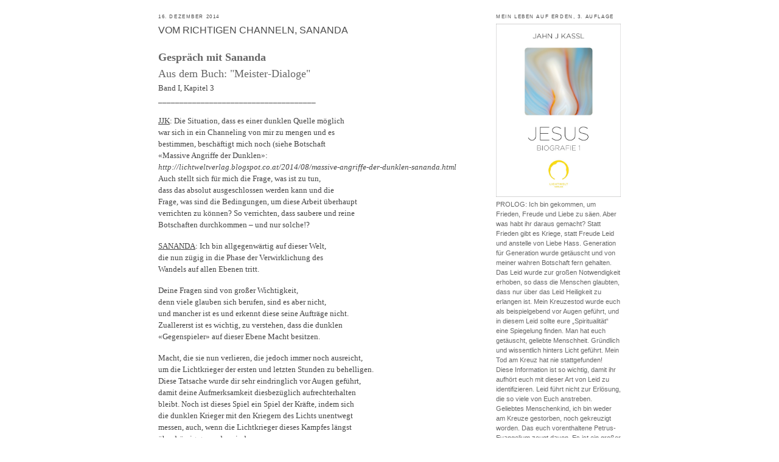

--- FILE ---
content_type: text/html; charset=UTF-8
request_url: https://lichtweltverlag.blogspot.com/2014/12/vom-richtigen-channeln-sananda.html
body_size: 23908
content:
<!DOCTYPE html>
<html dir='ltr' xmlns='http://www.w3.org/1999/xhtml' xmlns:b='http://www.google.com/2005/gml/b' xmlns:data='http://www.google.com/2005/gml/data' xmlns:expr='http://www.google.com/2005/gml/expr'>
<head>
<link href='https://www.blogger.com/static/v1/widgets/2944754296-widget_css_bundle.css' rel='stylesheet' type='text/css'/>
<meta content='text/html; charset=UTF-8' http-equiv='Content-Type'/>
<meta content='blogger' name='generator'/>
<link href='https://lichtweltverlag.blogspot.com/favicon.ico' rel='icon' type='image/x-icon'/>
<link href='http://lichtweltverlag.blogspot.com/2014/12/vom-richtigen-channeln-sananda.html' rel='canonical'/>
<link rel="alternate" type="application/atom+xml" title="Lichtweltverlag Blogspot - Atom" href="https://lichtweltverlag.blogspot.com/feeds/posts/default" />
<link rel="alternate" type="application/rss+xml" title="Lichtweltverlag Blogspot - RSS" href="https://lichtweltverlag.blogspot.com/feeds/posts/default?alt=rss" />
<link rel="service.post" type="application/atom+xml" title="Lichtweltverlag Blogspot - Atom" href="https://www.blogger.com/feeds/7002277479179807953/posts/default" />

<link rel="alternate" type="application/atom+xml" title="Lichtweltverlag Blogspot - Atom" href="https://lichtweltverlag.blogspot.com/feeds/2472764562944045820/comments/default" />
<!--Can't find substitution for tag [blog.ieCssRetrofitLinks]-->
<link href='https://blogger.googleusercontent.com/img/b/R29vZ2xl/AVvXsEhjCsFb9BXu1f0wfoJ8DD_Zs0pHujdcsIXPh2u6hgks3RnAPi5N8HVEpVahwu4sGqvmPI4FB_jj6lU355z_WILuPHiWYzRm6yczo3lsDY1YICM6tGHpky50gMn2LQTmZ41J-6pxF1eBR__5/s200/pic_logo_lwv.jpg' rel='image_src'/>
<meta content='http://lichtweltverlag.blogspot.com/2014/12/vom-richtigen-channeln-sananda.html' property='og:url'/>
<meta content='VOM RICHTIGEN CHANNELN, SANANDA' property='og:title'/>
<meta content='  Gespräch mit Sananda   Aus dem Buch: &quot;Meister-Dialoge&quot;   Band I, Kapitel 3  _____________________________________      JJK : Die Situation...' property='og:description'/>
<meta content='https://blogger.googleusercontent.com/img/b/R29vZ2xl/AVvXsEhjCsFb9BXu1f0wfoJ8DD_Zs0pHujdcsIXPh2u6hgks3RnAPi5N8HVEpVahwu4sGqvmPI4FB_jj6lU355z_WILuPHiWYzRm6yczo3lsDY1YICM6tGHpky50gMn2LQTmZ41J-6pxF1eBR__5/w1200-h630-p-k-no-nu/pic_logo_lwv.jpg' property='og:image'/>
<title>Lichtweltverlag Blogspot: VOM RICHTIGEN CHANNELN, SANANDA</title>
<style id='page-skin-1' type='text/css'><!--
/*
-----------------------------------------------
Blogger Template Style
Name:     Minima
Designer: Douglas Bowman
URL:      www.stopdesign.com
Date:     26 Feb 2004
Updated by: Blogger Team
----------------------------------------------- */
/* Variable definitions
====================
<Variable name="bgcolor" description="Page Background Color"
type="color" default="#fff">
<Variable name="textcolor" description="Text Color"
type="color" default="#333">
<Variable name="linkcolor" description="Link Color"
type="color" default="#58a">
<Variable name="pagetitlecolor" description="Blog Title Color"
type="color" default="#666">
<Variable name="descriptioncolor" description="Blog Description Color"
type="color" default="#999">
<Variable name="titlecolor" description="Post Title Color"
type="color" default="#c60">
<Variable name="bordercolor" description="Border Color"
type="color" default="#ccc">
<Variable name="sidebarcolor" description="Sidebar Title Color"
type="color" default="#999">
<Variable name="sidebartextcolor" description="Sidebar Text Color"
type="color" default="#666">
<Variable name="visitedlinkcolor" description="Visited Link Color"
type="color" default="#999">
<Variable name="bodyfont" description="Text Font"
type="font" default="normal normal 100% Georgia, Serif">
<Variable name="headerfont" description="Sidebar Title Font"
type="font"
default="normal normal 78% 'Trebuchet MS',Trebuchet,Arial,Verdana,Sans-serif">
<Variable name="pagetitlefont" description="Blog Title Font"
type="font"
default="normal normal 200% Georgia, Serif">
<Variable name="descriptionfont" description="Blog Description Font"
type="font"
default="normal normal 78% 'Trebuchet MS', Trebuchet, Arial, Verdana, Sans-serif">
<Variable name="postfooterfont" description="Post Footer Font"
type="font"
default="normal normal 78% 'Trebuchet MS', Trebuchet, Arial, Verdana, Sans-serif">
<Variable name="startSide" description="Side where text starts in blog language"
type="automatic" default="left">
<Variable name="endSide" description="Side where text ends in blog language"
type="automatic" default="right">
*/
/* Use this with templates/template-twocol.html */
body {
background:#ffffff;
margin:0;
color:#666666;
font:x-small Georgia Serif;
font-size/* */:/**/small;
font-size: /**/small;
text-align: center;
}
a:link {
color:#666666;
text-decoration:none;
}
a:visited {
color:#999999;
text-decoration:none;
}
a:hover {
color:#4c4c4c;
text-decoration:underline;
}
a img {
border-width:0;
}
/* Outer-Wrapper
----------------------------------------------- */
#outer-wrapper {
width: 760px;
margin:0 auto;
padding:10px;
text-align:left;
font: normal normal 87% Verdana, sans-serif;
}
#main-wrapper {
width: 530px;
float: left;
word-wrap: break-word; /* fix for long text breaking sidebar float in IE */
overflow: hidden;     /* fix for long non-text content breaking IE sidebar float */
}
#sidebar-wrapper {
width: 205px;
float: right;
word-wrap: break-word; /* fix for long text breaking sidebar float in IE */
overflow: hidden;      /* fix for long non-text content breaking IE sidebar float */
}
/* Headings
----------------------------------------------- */
h2 {
margin:1.5em 0 .75em;
font:normal normal 70% Verdana, sans-serif;
line-height: 1.4em;
text-transform:uppercase;
letter-spacing:.2em;
color:#4c4c4c;
}
/* Posts
-----------------------------------------------
*/
h2.date-header {
margin:1.5em 0 .5em;
}
.post {
margin:.5em 0 1.5em;
border-bottom:1px dotted #999999;
padding-bottom:1.5em;
}
.post h3 {
margin:.25em 0 0;
padding:0 0 4px;
font-size:140%;
font-weight:normal;
line-height:1.4em;
color:#4c4c4c;
}
.post h3 a, .post h3 a:visited, .post h3 strong {
display:block;
text-decoration:none;
color:#4c4c4c;
font-weight:normal;
}
.post h3 strong, .post h3 a:hover {
color:#666666;
}
.post-body {
margin:0 0 .75em;
line-height:1.6em;
}
.post-body blockquote {
line-height:1.3em;
}
.post-footer {
margin: .75em 0;
color:#4c4c4c;
text-transform:uppercase;
letter-spacing:.1em;
font: normal normal 63% Verdana, sans-serif;
line-height: 1.4em;
}
.comment-link {
margin-left:.6em;
}
.post img {
padding:4px;
border:1px solid #999999;
}
.post blockquote {
margin:1em 20px;
}
.post blockquote p {
margin:.75em 0;
}
/* Comments
----------------------------------------------- */
#comments h4 {
margin:1em 0;
font-weight: bold;
line-height: 1.4em;
text-transform:uppercase;
letter-spacing:.2em;
color: #4c4c4c;
}
#comments-block {
margin:1em 0 1.5em;
line-height:1.6em;
}
#comments-block .comment-author {
margin:.5em 0;
}
#comments-block .comment-body {
margin:.25em 0 0;
}
#comments-block .comment-footer {
margin:-.25em 0 2em;
line-height: 1.4em;
text-transform:uppercase;
letter-spacing:.1em;
}
#comments-block .comment-body p {
margin:0 0 .75em;
}
.deleted-comment {
font-style:italic;
color:gray;
}
#blog-pager-newer-link {
float: left;
}
#blog-pager-older-link {
float: right;
}
#blog-pager {
text-align: center;
}
.feed-links {
clear: both;
line-height: 2.5em;
}
/* Sidebar Content
----------------------------------------------- */
.sidebar {
color: #666666;
line-height: 1.5em;
}
.sidebar ul {
list-style:none;
margin:0 0 0;
padding:0 0 0;
}
.sidebar li {
margin:0;
padding-top:0;
padding-right:0;
padding-bottom:.25em;
padding-left:15px;
text-indent:-15px;
line-height:1.5em;
}
.sidebar .widget, .main .widget {
border-bottom:1px dotted #999999;
margin:0 0 1.5em;
padding:0 0 1.5em;
}
.main .Blog {
border-bottom-width: 0;
}
/* Profile
----------------------------------------------- */
.profile-img {
float: left;
margin-top: 0;
margin-right: 5px;
margin-bottom: 5px;
margin-left: 0;
padding: 4px;
border: 1px solid #999999;
}
.profile-data {
margin:0;
text-transform:uppercase;
letter-spacing:.1em;
font: normal normal 63% Verdana, sans-serif;
color: #4c4c4c;
font-weight: bold;
line-height: 1.6em;
}
.profile-datablock {
margin:.5em 0 .5em;
}
.profile-textblock {
margin: 0.5em 0;
line-height: 1.6em;
}
.profile-link {
font: normal normal 63% Verdana, sans-serif;
text-transform: uppercase;
letter-spacing: .1em;
}
/* Footer
----------------------------------------------- */
#footer {
width:660px;
clear:both;
margin:0 auto;
padding-top:15px;
line-height: 1.6em;
text-transform:uppercase;
letter-spacing:.1em;
text-align: center;
}
/* Navbar
&#8212;&#8212;&#8212;&#8212;&#8212;&#8212;&#8212;&#8212;&#8212;&#8212;&#8212;&#8212;&#8212;&#8212;&#8212;&#8211; */
#navbar-iframe {
height:0px;
visibility:hidden;
display:none
}
#header h1 { display: none; }
#header .description { display: none; }

--></style>
<link href='https://www.blogger.com/dyn-css/authorization.css?targetBlogID=7002277479179807953&amp;zx=4d940168-61d5-4ebb-9def-29006d699189' media='none' onload='if(media!=&#39;all&#39;)media=&#39;all&#39;' rel='stylesheet'/><noscript><link href='https://www.blogger.com/dyn-css/authorization.css?targetBlogID=7002277479179807953&amp;zx=4d940168-61d5-4ebb-9def-29006d699189' rel='stylesheet'/></noscript>
<meta name='google-adsense-platform-account' content='ca-host-pub-1556223355139109'/>
<meta name='google-adsense-platform-domain' content='blogspot.com'/>

</head>
<body>
<div class='navbar section' id='navbar'><div class='widget Navbar' data-version='1' id='Navbar1'><script type="text/javascript">
    function setAttributeOnload(object, attribute, val) {
      if(window.addEventListener) {
        window.addEventListener('load',
          function(){ object[attribute] = val; }, false);
      } else {
        window.attachEvent('onload', function(){ object[attribute] = val; });
      }
    }
  </script>
<div id="navbar-iframe-container"></div>
<script type="text/javascript" src="https://apis.google.com/js/platform.js"></script>
<script type="text/javascript">
      gapi.load("gapi.iframes:gapi.iframes.style.bubble", function() {
        if (gapi.iframes && gapi.iframes.getContext) {
          gapi.iframes.getContext().openChild({
              url: 'https://www.blogger.com/navbar/7002277479179807953?po\x3d2472764562944045820\x26origin\x3dhttps://lichtweltverlag.blogspot.com',
              where: document.getElementById("navbar-iframe-container"),
              id: "navbar-iframe"
          });
        }
      });
    </script><script type="text/javascript">
(function() {
var script = document.createElement('script');
script.type = 'text/javascript';
script.src = '//pagead2.googlesyndication.com/pagead/js/google_top_exp.js';
var head = document.getElementsByTagName('head')[0];
if (head) {
head.appendChild(script);
}})();
</script>
</div></div>
<div id='outer-wrapper'><div id='wrap2'>
<!-- skip links for text browsers -->
<span id='skiplinks' style='display:none;'>
<a href='#main'>skip to main </a> |
      <a href='#sidebar'>skip to sidebar</a>
</span>
<div id='header-wrapper'>
<div class='header section' id='header'><div class='widget Header' data-version='1' id='Header1'>
<div id='header-inner'>
<div class='titlewrapper'>
<h1 class='title'>
<a href='https://lichtweltverlag.blogspot.com/'>
Lichtweltverlag Blogspot
</a>
</h1>
</div>
<div class='descriptionwrapper'>
<p class='description'><span>
</span></p>
</div>
</div>
</div></div>
</div>
<div id='content-wrapper'>
<div id='crosscol-wrapper' style='text-align:center'>
<div class='crosscol no-items section' id='crosscol'></div>
</div>
<div id='main-wrapper'>
<div class='main section' id='main'><div class='widget Blog' data-version='1' id='Blog1'>
<div class='blog-posts hfeed'>

          <div class="date-outer">
        
<h2 class='date-header'><span>16. Dezember 2014</span></h2>

          <div class="date-posts">
        
<div class='post-outer'>
<div class='post hentry'>
<a name='2472764562944045820'></a>
<h3 class='post-title entry-title'>
<a href='https://lichtweltverlag.blogspot.com/2014/12/vom-richtigen-channeln-sananda.html'>VOM RICHTIGEN CHANNELN, SANANDA</a>
</h3>
<div class='post-header-line-1'></div>
<div class='post-body entry-content'>
<div class="3LTNormal-ImpressumInhalt" style="line-height: 150%; margin-top: 0cm;">
<br />
<span style="font-size: large;"><span style="color: #666666;"><b><span lang="DE" style="font-family: &quot;Verdana&quot;,&quot;sans-serif&quot;; line-height: 150%;">Gespräch mit Sananda</span></b></span></span></div>
<div class="3LTNormal-ImpressumInhalt" style="line-height: 150%; margin-top: 0cm;">
<span style="font-size: large;"><span style="color: #666666;"><span lang="DE" style="font-family: &quot;Verdana&quot;,&quot;sans-serif&quot;; line-height: 150%;">Aus dem Buch: "Meister-Dialoge"</span></span></span></div>
<div class="3LTNormal-ImpressumInhalt" style="line-height: 150%; margin-top: 0cm;">
<span style="font-size: small;"><span style="color: #444444;"><span lang="DE" style="font-family: &quot;Verdana&quot;,&quot;sans-serif&quot;; line-height: 150%;">Band I, Kapitel 3</span></span></span><br />
<span style="font-size: small;"><span style="color: #444444;"><span lang="DE" style="font-family: &quot;Verdana&quot;,&quot;sans-serif&quot;; line-height: 150%;">_____________________________________</span><b><span lang="DE" style="font-family: &quot;Verdana&quot;,&quot;sans-serif&quot;; line-height: 150%;"> </span></b></span></span></div>
<div class="3LTNormal-ImpressumInhalt" style="line-height: 150%; margin-top: 0cm;">
<br /></div>
<div class="3LTNormal-ImpressumInhalt" style="line-height: 150%; margin-top: 0cm;">
<span style="font-size: small;"><span style="color: #444444;"><span lang="DE" style="font-family: &quot;Verdana&quot;,&quot;sans-serif&quot;; line-height: 150%;"><u>JJK</u>: Die Situation, dass
es einer dunklen Quelle möglich&nbsp;</span></span></span></div>
<div class="3LTNormal-ImpressumInhalt" style="line-height: 150%; margin-top: 0cm;">
<span style="font-size: small;"><span style="color: #444444;"><span lang="DE" style="font-family: &quot;Verdana&quot;,&quot;sans-serif&quot;; line-height: 150%;">war sich in ein Channeling von mir zu mengen
und es&nbsp;</span></span></span></div>
<div class="3LTNormal-ImpressumInhalt" style="line-height: 150%; margin-top: 0cm;">
<span style="font-size: small;"><span style="color: #444444;"><span lang="DE" style="font-family: &quot;Verdana&quot;,&quot;sans-serif&quot;; line-height: 150%;">bestimmen, beschäftigt mich noch (siehe Botschaft&nbsp;</span></span></span></div>
<div class="3LTNormal-ImpressumInhalt" style="line-height: 150%; margin-top: 0cm;">
<div class="MsoNormal" style="line-height: normal;">
<span style="font-size: small;"><span style="color: #444444;"><span lang="DE" style="font-family: &quot;Verdana&quot;,&quot;sans-serif&quot;; line-height: 150%;">&#171;Massive Angriffe der
Dunklen&#187;:</span></span><span lang="EN-US" style="color: #666699; font-family: &quot;Verdana&quot;,&quot;sans-serif&quot;;"><span style="color: #444444;"><i>&nbsp;</i></span></span></span></div>
<span style="font-size: small;"><span lang="EN-US" style="color: #666699; font-family: &quot;Verdana&quot;,&quot;sans-serif&quot;;"><a href="http://lichtweltverlag.blogspot.co.at/2014/08/massive-angriffe-der-dunklen-sananda.html"><span style="color: #444444;"><i>http://lichtweltverlag.blogspot.co.at/2014/08/massive-angriffe-der-dunklen-</i><i>sananda.html</i></span></a></span><span style="color: #444444;"><span lang="DE" style="font-family: &quot;Verdana&quot;,&quot;sans-serif&quot;; line-height: 150%;">&nbsp;</span></span></span><br />
<span style="font-size: small;"><span style="color: #444444;"><span lang="DE" style="font-family: &quot;Verdana&quot;,&quot;sans-serif&quot;; line-height: 150%;">Auch stellt sich für mich
die Frage, was ist zu tun,</span></span></span></div>
<div class="3LTNormal-ImpressumInhalt" style="line-height: 150%; margin-top: 0cm;">
<span style="font-size: small;"><span style="color: #444444;"><span lang="DE" style="font-family: &quot;Verdana&quot;,&quot;sans-serif&quot;; line-height: 150%;">dass das absolut ausgeschlossen werden kann und die&nbsp;</span></span></span></div>
<div class="3LTNormal-ImpressumInhalt" style="line-height: 150%; margin-top: 0cm;">
<span style="font-size: small;"><span style="color: #444444;"><span lang="DE" style="font-family: &quot;Verdana&quot;,&quot;sans-serif&quot;; line-height: 150%;">Frage,
was sind die Bedingungen, um diese Arbeit überhaupt&nbsp;</span></span></span></div>
<div class="3LTNormal-ImpressumInhalt" style="line-height: 150%; margin-top: 0cm;">
<span style="font-size: small;"><span style="color: #444444;"><span lang="DE" style="font-family: &quot;Verdana&quot;,&quot;sans-serif&quot;; line-height: 150%;">verrichten zu können? So
verrichten, dass saubere und reine&nbsp;</span></span></span></div>
<div class="3LTNormal-ImpressumInhalt" style="line-height: 150%; margin-top: 0cm;">
<span style="font-size: small;"><span style="color: #444444;"><span lang="DE" style="font-family: &quot;Verdana&quot;,&quot;sans-serif&quot;; line-height: 150%;">Botschaften durchkommen &#8211; und nur solche!?</span></span></span><br />
<br />
<span style="font-size: small;"><span style="color: #444444;"><span lang="DE" style="font-family: &quot;Verdana&quot;,&quot;sans-serif&quot;; line-height: 150%;"><u>SANANDA</u>: Ich bin
allgegenwärtig auf dieser Welt,&nbsp;</span></span></span></div>
<div class="3LTNormal-ImpressumInhalt" style="line-height: 150%; margin-top: 0cm;">
<span style="font-size: small;"><span style="color: #444444;"><span lang="DE" style="font-family: &quot;Verdana&quot;,&quot;sans-serif&quot;; line-height: 150%;">die nun zügig in die Phase der Verwirklichung
des&nbsp;</span></span></span></div>
<div class="3LTNormal-ImpressumInhalt" style="line-height: 150%; margin-top: 0cm;">
<span style="font-size: small;"><span style="color: #444444;"><span lang="DE" style="font-family: &quot;Verdana&quot;,&quot;sans-serif&quot;; line-height: 150%;">Wandels auf allen Ebenen tritt.</span></span></span><br />
<br />
<span style="font-size: small;"><span style="color: #444444;"><span lang="DE" style="font-family: &quot;Verdana&quot;,&quot;sans-serif&quot;; line-height: 150%;">Deine Fragen sind von
großer Wichtigkeit,&nbsp;</span></span></span><br />
<span style="font-size: small;"><span style="color: #444444;"><span lang="DE" style="font-family: &quot;Verdana&quot;,&quot;sans-serif&quot;; line-height: 150%;">denn viele glauben sich berufen, sind es aber nicht,&nbsp;</span></span></span><br />
<span style="font-size: small;"><span style="color: #444444;"><span lang="DE" style="font-family: &quot;Verdana&quot;,&quot;sans-serif&quot;; line-height: 150%;">und
mancher ist es und erkennt diese seine Aufträge nicht.<br />
Zuallererst ist es wichtig, zu verstehen, dass die dunklen&nbsp;</span></span></span><br />
<span style="font-size: small;"><span style="color: #444444;"><span lang="DE" style="font-family: &quot;Verdana&quot;,&quot;sans-serif&quot;; line-height: 150%;">&#171;Gegenspieler&#187; auf
dieser Ebene Macht besitzen.</span></span></span><br />
<br />
<span style="font-size: small;"><span style="color: #444444;"><span lang="DE" style="font-family: &quot;Verdana&quot;,&quot;sans-serif&quot;; line-height: 150%;">Macht, die sie nun
verlieren, die jedoch immer noch ausreicht,&nbsp;</span></span></span><br />
<span style="font-size: small;"><span style="color: #444444;"><span lang="DE" style="font-family: &quot;Verdana&quot;,&quot;sans-serif&quot;; line-height: 150%;">um die Lichtkrieger der ersten und
letzten Stunden zu behelligen.&nbsp;</span></span></span><br />
<span style="font-size: small;"><span style="color: #444444;"><span lang="DE" style="font-family: &quot;Verdana&quot;,&quot;sans-serif&quot;; line-height: 150%;">Diese Tatsache wurde dir sehr eindringlich vor
Augen geführt,&nbsp;</span></span></span><br />
<span style="font-size: small;"><span style="color: #444444;"><span lang="DE" style="font-family: &quot;Verdana&quot;,&quot;sans-serif&quot;; line-height: 150%;">damit deine Aufmerksamkeit diesbezüglich aufrechterhalten&nbsp;</span></span></span><br />
<span style="font-size: small;"><span style="color: #444444;"><span lang="DE" style="font-family: &quot;Verdana&quot;,&quot;sans-serif&quot;; line-height: 150%;">bleibt.
Noch ist dieses Spiel ein Spiel der Kräfte, indem sich&nbsp;</span></span></span><br />
<span style="font-size: small;"><span style="color: #444444;"><span lang="DE" style="font-family: &quot;Verdana&quot;,&quot;sans-serif&quot;; line-height: 150%;">die dunklen Krieger mit
den Kriegern des Lichts unentwegt&nbsp;</span></span></span><br />
<span style="font-size: small;"><span style="color: #444444;"><span lang="DE" style="font-family: &quot;Verdana&quot;,&quot;sans-serif&quot;; line-height: 150%;">messen, auch, wenn die Lichtkrieger dieses
Kampfes längst&nbsp;</span></span></span><br />
<span style="font-size: small;"><span style="color: #444444;"><span lang="DE" style="font-family: &quot;Verdana&quot;,&quot;sans-serif&quot;; line-height: 150%;">überdrüssig geworden sind.&nbsp;</span></span></span><br />
<span style="font-size: small;"><span style="color: #444444;"><span lang="DE" style="font-family: &quot;Verdana&quot;,&quot;sans-serif&quot;; line-height: 150%;">Was dich betrifft, ging
es bei diesem Besuch der dunklen Kraft,&nbsp;</span></span></span><br />
<span style="font-size: small;"><span style="color: #444444;"><span lang="DE" style="font-family: &quot;Verdana&quot;,&quot;sans-serif&quot;; line-height: 150%;">darum, deine Aufmerksamkeit in diesem
spezifischen Bereich&nbsp;</span></span></span><br />
<span style="font-size: small;"><span style="color: #444444;"><span lang="DE" style="font-family: &quot;Verdana&quot;,&quot;sans-serif&quot;; line-height: 150%;">und bei dieser spezifischen Wesenheit wach zu halten, die
mit&nbsp;</span></span></span><br />
<span style="font-size: small;"><span style="color: #444444;"><span lang="DE" style="font-family: &quot;Verdana&quot;,&quot;sans-serif&quot;; line-height: 150%;">einer Armee an verzweifelten und von Hass erfüllten Mitstreitern,&nbsp;</span></span></span><br />
<span style="font-size: small;"><span style="color: #444444;"><span lang="DE" style="font-family: &quot;Verdana&quot;,&quot;sans-serif&quot;; line-height: 150%;">verbrannte Erde hinterlassen möchte, wo immer es nur irgendwie&nbsp;</span></span></span><br />
<span style="font-size: small;"><span style="color: #444444;"><span lang="DE" style="font-family: &quot;Verdana&quot;,&quot;sans-serif&quot;; line-height: 150%;">möglich scheint.
Soweit dazu.</span><span class="3LTAuszeichnungkursivfett"><span lang="DE" style="font-family: &quot;Verdana&quot;,&quot;sans-serif&quot;; letter-spacing: -0.25pt; line-height: 150%;">&nbsp;</span></span></span></span><br />
<br />
<span style="color: #666666;"><b><span style="font-size: small;"><span class="3LTAuszeichnungkursivfett"><span lang="DE" style="font-family: &quot;Verdana&quot;,&quot;sans-serif&quot;; letter-spacing: -0.25pt; line-height: 150%;">Kann eine dunkle Einflussnahme
auf Botschaften&nbsp;</span></span></span></b></span><br />
<span style="color: #666666;"><b><span style="font-size: small;"><span class="3LTAuszeichnungkursivfett"><span lang="DE" style="font-family: &quot;Verdana&quot;,&quot;sans-serif&quot;; letter-spacing: -0.25pt; line-height: 150%;">absolut ausgeschlossen werden?</span><span lang="DE" style="font-family: &quot;Verdana&quot;,&quot;sans-serif&quot;; line-height: 150%;">&nbsp;</span></span></span></b></span><br />
<span style="color: #666666;"><b><span style="font-size: small;"><span class="3LTAuszeichnungkursivfett"><span lang="DE" style="font-family: &quot;Verdana&quot;,&quot;sans-serif&quot;; line-height: 150%;">Nein, denn solange sich die Welten noch überlagern,&nbsp;</span></span></span></b></span><br />
<span style="color: #666666;"><b><span style="font-size: small;"><span class="3LTAuszeichnungkursivfett"><span lang="DE" style="font-family: &quot;Verdana&quot;,&quot;sans-serif&quot;; line-height: 150%;">besteht diese Möglichkeit. Ja, so die Wachsamkeit immer&nbsp;</span></span></span></b></span><br />
<span style="color: #666666;"><b><span style="font-size: small;"><span class="3LTAuszeichnungkursivfett"><span lang="DE" style="font-family: &quot;Verdana&quot;,&quot;sans-serif&quot;; line-height: 150%;">gegeben ist, dann müssen alle dunklen Kräfte </span></span><span class="3LTAuszeichnungkursivfett"><span lang="DE" style="font-family: &quot;Verdana&quot;,&quot;sans-serif&quot;; letter-spacing: -0.05pt; line-height: 150%;">weichen,&nbsp;</span></span></span></b></span><br />
<span style="color: #666666;"><b><span style="font-size: small;"><span class="3LTAuszeichnungkursivfett"><span lang="DE" style="font-family: &quot;Verdana&quot;,&quot;sans-serif&quot;; letter-spacing: -0.05pt; line-height: 150%;">da jede
&#171;Fremdbelagerung&#187; noch ehe sie mit ihrem Unwesen&nbsp;</span></span></span></b></span><br />
<span style="color: #666666;"><b><span style="font-size: small;"><span class="3LTAuszeichnungkursivfett"><span lang="DE" style="font-family: &quot;Verdana&quot;,&quot;sans-serif&quot;; letter-spacing: -0.05pt; line-height: 150%;">beginnt, vertrieben wird. Zwei
unterschiedliche Antworten und&nbsp;</span></span></span></b></span><br />
<span style="color: #666666;"><b><span style="font-size: small;"><span class="3LTAuszeichnungkursivfett"><span lang="DE" style="font-family: &quot;Verdana&quot;,&quot;sans-serif&quot;; letter-spacing: -0.05pt; line-height: 150%;">beide von Richtigkeit.</span></span><span lang="DE" style="font-family: &quot;Verdana&quot;,&quot;sans-serif&quot;; line-height: 150%;">&nbsp;</span></span></b></span><br />
<br />
<u><span style="font-size: large;"><span style="color: #666666;"><span class="berschriftUnterkapitel"><span lang="DE" style="font-family: &quot;Verdana&quot;,&quot;sans-serif&quot;; line-height: 150%;">Beschaffenheit einer lichtvollen Botschaft</span></span><span lang="DE" style="font-family: &quot;Verdana&quot;,&quot;sans-serif&quot;; line-height: 150%;">&nbsp;</span></span></span></u><br />
<span style="font-size: small;"><span style="color: #444444;"><span lang="DE" style="font-family: &quot;Verdana&quot;,&quot;sans-serif&quot;; line-height: 150%;">Was sind also die
Bedingungen, auf die es ankommt,&nbsp;</span></span></span><br />
<span style="font-size: small;"><span style="color: #444444;"><span lang="DE" style="font-family: &quot;Verdana&quot;,&quot;sans-serif&quot;; line-height: 150%;">um eine ausreichend lichtvolle, eine
durchgängig wahrhaftige&nbsp;</span></span></span><br />
<span style="font-size: small;"><span style="color: #444444;"><span lang="DE" style="font-family: &quot;Verdana&quot;,&quot;sans-serif&quot;; line-height: 150%;">und eine von der Liebe Gottes getragene Botschaft&nbsp;</span></span></span><br />
<span style="font-size: small;"><span style="color: #444444;"><span lang="DE" style="font-family: &quot;Verdana&quot;,&quot;sans-serif&quot;; line-height: 150%;">&#171;durchzubekommen&#187;? Wie muss ein Mensch beschaffen sein,&nbsp;</span></span></span><br />
<span style="font-size: small;"><span style="color: #444444;"><span lang="DE" style="font-family: &quot;Verdana&quot;,&quot;sans-serif&quot;; line-height: 150%;">um eine lichtvolle
Botschaft des Himmels kanalisieren&nbsp;</span></span></span><br />
<span style="font-size: small;"><span style="color: #444444;"><span lang="DE" style="font-family: &quot;Verdana&quot;,&quot;sans-serif&quot;; line-height: 150%;">zu können?</span></span></span><br />
<br />
<span style="font-size: small;"><span style="color: #444444;"><span lang="DE" style="font-family: &quot;Verdana&quot;,&quot;sans-serif&quot;; line-height: 150%;">Die Antwort darauf ist
einfach: Bedingung ist,&nbsp;</span></span></span><br />
<span style="font-size: small;"><span style="color: #444444;"><span lang="DE" style="font-family: &quot;Verdana&quot;,&quot;sans-serif&quot;; line-height: 150%;">ein weitgehend geklärtes Energiefeld. Das ist es,&nbsp;</span></span></span><br />
<span style="font-size: small;"><span style="color: #444444;"><span lang="DE" style="font-family: &quot;Verdana&quot;,&quot;sans-serif&quot;; line-height: 150%;">worauf es ankommt. Viele Menschen, die von sich sagen,&nbsp;</span></span></span><br />
<span style="font-size: small;"><span style="color: #444444;"><span lang="DE" style="font-family: &quot;Verdana&quot;,&quot;sans-serif&quot;; line-height: 150%;">sie erhalten Botschaften
aus dem Licht, erfüllen diese</span></span></span><br />
<span style="font-size: small;"><span style="color: #444444;"><span lang="DE" style="font-family: &quot;Verdana&quot;,&quot;sans-serif&quot;; line-height: 150%;">Voraussetzungen nicht oder nur in einem geringen
Ausmaß.&nbsp;</span></span></span><br />
<span style="font-size: small;"><span style="color: #444444;"><span lang="DE" style="font-family: &quot;Verdana&quot;,&quot;sans-serif&quot;; line-height: 150%;">Dadurch wird sehr viel Verwirrung unter den Menschen gestiftet,&nbsp;</span></span></span><br />
<span style="font-size: small;"><span style="color: #444444;"><span lang="DE" style="font-family: &quot;Verdana&quot;,&quot;sans-serif&quot;; line-height: 150%;">da
dunkle Botschaften als lichtvolle ausgegeben werden.&nbsp;</span></span></span><br />
<br />
<span style="font-size: small;"><span style="color: #444444;"><span lang="DE" style="font-family: &quot;Verdana&quot;,&quot;sans-serif&quot;; line-height: 150%;">Viele Menschen, die sich auf den
Lichtpfad begeben,&nbsp;</span></span></span><br />
<span style="font-size: small;"><span style="color: #444444;"><span lang="DE" style="font-family: &quot;Verdana&quot;,&quot;sans-serif&quot;; line-height: 150%;">halten die ersten Erkenntnisse auf ihrem Weg für
weitereichende Errungenschaften, nutzen die ersten Momente, bei denen sich ihr&nbsp;</span></span></span><br />
<span style="font-size: small;"><span style="color: #444444;"><span lang="DE" style="font-family: &quot;Verdana&quot;,&quot;sans-serif&quot;; line-height: 150%;">Wesen öffnet, dafür, um sofort Wesenheiten aus der Anderswelt&nbsp;</span></span></span><br />
<span style="font-size: small;"><span style="color: #444444;"><span lang="DE" style="font-family: &quot;Verdana&quot;,&quot;sans-serif&quot;; line-height: 150%;">in ihr
Energiefeld zu ziehen. Dabei bleibt ihnen verborgen, wie&nbsp;</span></span></span><br />
<span style="font-size: small;"><span style="color: #444444;"><span lang="DE" style="font-family: &quot;Verdana&quot;,&quot;sans-serif&quot;; line-height: 150%;">vielfältig die Ebenen
sind und das eine &#171;Stimme&#187; aus der&nbsp;</span></span></span><br />
<span style="font-size: small;"><span style="color: #444444;"><span lang="DE" style="font-family: &quot;Verdana&quot;,&quot;sans-serif&quot;; line-height: 150%;">Anderswelt genauso verschmutzt und finster sein
kann, wie&nbsp;</span></span></span><br />
<span style="font-size: small;"><span style="color: #444444;"><span lang="DE" style="font-family: &quot;Verdana&quot;,&quot;sans-serif&quot;; line-height: 150%;">die Stimmen, die auf dieser sichtbaren Welt zu vernehmen&nbsp;</span></span></span><br />
<span style="font-size: small;"><span style="color: #444444;"><span lang="DE" style="font-family: &quot;Verdana&quot;,&quot;sans-serif&quot;; line-height: 150%;">sind. Das
bedeutet:</span><span class="3LTAuszeichnungkursivfett"><span lang="DE" style="font-family: &quot;Verdana&quot;,&quot;sans-serif&quot;; line-height: 150%;">&nbsp;</span></span></span></span><br />
<br />
<b><span style="color: #666666;"><span style="font-size: small;"><span class="3LTAuszeichnungkursivfett"><span lang="DE" style="font-family: &quot;Verdana&quot;,&quot;sans-serif&quot;; line-height: 150%;">Viele Channel-Medien beginnen mit dieser Arbeit zu&nbsp;</span></span></span></span></b><br />
<b><span style="color: #666666;"><span style="font-size: small;"><span class="3LTAuszeichnungkursivfett"><span lang="DE" style="font-family: &quot;Verdana&quot;,&quot;sans-serif&quot;; line-height: 150%;">früh und viele tun dies, ohne dass es ihren himmlischen&nbsp;</span></span></span></span></b><br />
<b><span style="color: #666666;"><span style="font-size: small;"><span class="3LTAuszeichnungkursivfett"><span lang="DE" style="font-family: &quot;Verdana&quot;,&quot;sans-serif&quot;; line-height: 150%;">Aufträgen entsprechen
würde.</span></span><span lang="DE" style="font-family: &quot;Verdana&quot;,&quot;sans-serif&quot;; line-height: 150%;">&nbsp;</span></span></span></b><br />
<br />
<span style="font-size: small;"><span style="color: #444444;"><span lang="DE" style="font-family: &quot;Verdana&quot;,&quot;sans-serif&quot;; line-height: 150%;">Was heißt, dass sie
völlig an ihrer Berufung vorbeileben,</span></span></span><br />
<span style="font-size: small;"><span style="color: #444444;"><span lang="DE" style="font-family: &quot;Verdana&quot;,&quot;sans-serif&quot;; line-height: 150%;">nur, da sie durch diese Arbeit eine
gewisse Aufmerksamkeit,&nbsp;</span></span></span><br />
<span style="font-size: small;"><span style="color: #444444;"><span lang="DE" style="font-family: &quot;Verdana&quot;,&quot;sans-serif&quot;; line-height: 150%;">einen bestimmten Selbstwert erhalten, die und den sie
in ihrem&nbsp;</span></span></span><br />
<span style="font-size: small;"><span style="color: #444444;"><span lang="DE" style="font-family: &quot;Verdana&quot;,&quot;sans-serif&quot;; line-height: 150%;">Leben bisher zumeist sehr entbehren mussten. Erlösung dieses&nbsp;</span></span></span><br />
<span style="font-size: small;"><span style="color: #444444;"><span lang="DE" style="font-family: &quot;Verdana&quot;,&quot;sans-serif&quot;; line-height: 150%;">Mangels
ist die Lösung und nicht den Mangel durch eine&nbsp;</span></span></span><br />
<span style="font-size: small;"><span style="color: #444444;"><span lang="DE" style="font-family: &quot;Verdana&quot;,&quot;sans-serif&quot;; line-height: 150%;">außerordentliche &#8211; noch nicht
zur vollen Reife gelangten &#8211; Fähigkeit,&nbsp;</span></span></span><br />
<span style="font-size: small;"><span style="color: #444444;"><span lang="DE" style="font-family: &quot;Verdana&quot;,&quot;sans-serif&quot;; line-height: 150%;">die man vorgibt zu besitzen, zu kompensieren.</span></span></span><br />
<br />
<span style="font-size: small;"><span style="color: #444444;"><span lang="DE" style="font-family: &quot;Verdana&quot;,&quot;sans-serif&quot;; line-height: 150%;"><u>JJK</u>: Das heißt, es gibt
zu viele Channel-Medien,&nbsp;</span></span></span><br />
<span style="font-size: small;"><span style="color: #444444;"><span lang="DE" style="font-family: &quot;Verdana&quot;,&quot;sans-serif&quot;; line-height: 150%;">oder viele, die sich dafür halten, es aber nicht sind?</span><span lang="DE" style="font-family: &quot;Verdana&quot;,&quot;sans-serif&quot;; letter-spacing: 0pt; line-height: 150%;">&nbsp;</span></span></span><br />
<br />
<span style="font-size: small;"><span style="color: #444444;"><span lang="DE" style="font-family: &quot;Verdana&quot;,&quot;sans-serif&quot;; letter-spacing: 0pt; line-height: 150%;"><u>SANANDA</u>:
Ja. Die Tatsache, dass sich bei vielen Menschen&nbsp;</span></span></span><br />
<span style="font-size: small;"><span style="color: #444444;"><span lang="DE" style="font-family: &quot;Verdana&quot;,&quot;sans-serif&quot;; letter-spacing: 0pt; line-height: 150%;">in den vergangenen Jahrzehnten
die inneren Kanäle geöffnet&nbsp;</span></span></span><br />
<span style="font-size: small;"><span style="color: #444444;"><span lang="DE" style="font-family: &quot;Verdana&quot;,&quot;sans-serif&quot;; letter-spacing: 0pt; line-height: 150%;">haben, heißt nicht automatisch auch, dass ein jeder
diese&nbsp;</span></span></span><br />
<span style="font-size: small;"><span style="color: #444444;"><span lang="DE" style="font-family: &quot;Verdana&quot;,&quot;sans-serif&quot;; letter-spacing: 0pt; line-height: 150%;">Arbeit eines Kanals für die geistigen Lichtebenen verrichten soll.</span><span lang="DE" style="font-family: &quot;Verdana&quot;,&quot;sans-serif&quot;; line-height: 150%;">&nbsp;</span></span></span><br />
<br />
<span style="font-size: small;"><span style="color: #444444;"><span lang="DE" style="font-family: &quot;Verdana&quot;,&quot;sans-serif&quot;; line-height: 150%;">Während diese
beträchtliche Anzahl von Menschenkindern</span></span></span><br />
<span style="font-size: small;"><span style="color: #444444;"><span lang="DE" style="font-family: &quot;Verdana&quot;,&quot;sans-serif&quot;; line-height: 150%;">ihre eigenen noch unerlösten Blockaden
vor sich herschieben,&nbsp;</span></span></span><br />
<span style="font-size: small;"><span style="color: #444444;"><span lang="DE" style="font-family: &quot;Verdana&quot;,&quot;sans-serif&quot;; line-height: 150%;">beginnen sie die ersten Erkenntnisse am Lichtpfad für so&nbsp;</span></span></span><br />
<span style="font-size: small;"><span style="color: #444444;"><span lang="DE" style="font-family: &quot;Verdana&quot;,&quot;sans-serif&quot;; line-height: 150%;">bedeutend zu halten, dass sie diese zu allgemeingültigen&nbsp;</span></span></span><br />
<span style="font-size: small;"><span style="color: #444444;"><span lang="DE" style="font-family: &quot;Verdana&quot;,&quot;sans-serif&quot;; line-height: 150%;">Wahrheiten aufbauen
und sich selbst zu Meistern ausrufen,&nbsp;</span></span></span><br />
<span style="font-size: small;"><span style="color: #444444;"><span lang="DE" style="font-family: &quot;Verdana&quot;,&quot;sans-serif&quot;; line-height: 150%;">noch ehe die Meisterschaft tatsächlich
erlangt ist.</span><span class="3LTAuszeichnungkursivfett"><span lang="DE" style="font-family: &quot;Verdana&quot;,&quot;sans-serif&quot;; line-height: 150%;">&nbsp;</span></span></span></span><br />
<br />
<span style="color: #666666;"><span style="font-size: large;"><span class="3LTAuszeichnungkursivfett"><span lang="DE" style="font-family: &quot;Verdana&quot;,&quot;sans-serif&quot;; line-height: 150%;">Eine wirklich saubere Botschaft kann&nbsp;</span></span></span></span><br />
<span style="color: #666666;"><span style="font-size: large;"><span class="3LTAuszeichnungkursivfett"><span lang="DE" style="font-family: &quot;Verdana&quot;,&quot;sans-serif&quot;; line-height: 150%;">nur der
manifestieren, der sich des ganzen&nbsp;</span></span></span></span><br />
<span style="color: #666666;"><span style="font-size: large;"><span class="3LTAuszeichnungkursivfett"><span lang="DE" style="font-family: &quot;Verdana&quot;,&quot;sans-serif&quot;; line-height: 150%;">Prozesses, der vielen unterschiedlichen&nbsp;</span></span></span></span><br />
<span style="color: #666666;"><span style="font-size: large;"><span class="3LTAuszeichnungkursivfett"><span lang="DE" style="font-family: &quot;Verdana&quot;,&quot;sans-serif&quot;; line-height: 150%;">Ebenen und auch der Kräfte, die bei einer&nbsp;</span></span></span></span><br />
<span style="color: #666666;"><span style="font-size: large;"><span class="3LTAuszeichnungkursivfett"><span lang="DE" style="font-family: &quot;Verdana&quot;,&quot;sans-serif&quot;; line-height: 150%;">Übertragung einwirken </span></span></span></span><span style="font-size: small;"><span style="color: #444444;"><span style="color: #666666;"><span class="3LTAuszeichnungkursivfett" style="font-size: large;"><span lang="DE" style="font-family: &quot;Verdana&quot;,&quot;sans-serif&quot;; line-height: 150%;">können, voll
bewusst&nbsp;</span></span></span></span></span><br />
<span style="font-size: small;"><span style="color: #444444;"><span style="color: #666666;"><span class="3LTAuszeichnungkursivfett" style="font-size: large;"><span lang="DE" style="font-family: &quot;Verdana&quot;,&quot;sans-serif&quot;; line-height: 150%;">ist</span></span></span><span lang="DE" style="font-family: &quot;Verdana&quot;,&quot;sans-serif&quot;; line-height: 150%;"> und nicht der, der sich nach Belieben öffnet, um beliebigen&nbsp;</span></span></span><br />
<span style="font-size: small;"><span style="color: #444444;"><span lang="DE" style="font-family: &quot;Verdana&quot;,&quot;sans-serif&quot;; line-height: 150%;">Gästen eine Plattform für ihre zwielichtigen Absichten zu bieten.</span></span></span><br />
<br />
<span style="font-size: small;"><span style="color: #444444;"><span lang="DE" style="font-family: &quot;Verdana&quot;,&quot;sans-serif&quot;; line-height: 150%;">Du erinnerst dich daran,
dass ich von mir aus Übertragungen&nbsp;</span></span></span><br />
<span style="font-size: small;"><span style="color: #444444;"><span lang="DE" style="font-family: &quot;Verdana&quot;,&quot;sans-serif&quot;; line-height: 150%;">abbrechen musste, da eine saubere
Übertragung aufgrund&nbsp;</span></span></span><br />
<span style="font-size: small;"><span style="color: #444444;"><span lang="DE" style="font-family: &quot;Verdana&quot;,&quot;sans-serif&quot;; line-height: 150%;">gewisser Fliehkräfte jenseits und diesseits des Schleiers
nicht&nbsp;</span></span></span><br />
<span style="font-size: small;"><span style="color: #444444;"><span lang="DE" style="font-family: &quot;Verdana&quot;,&quot;sans-serif&quot;; line-height: 150%;">mehr gewährleistet war. Das gilt es immer zu berücksichtigen,&nbsp;</span></span></span><br />
<span style="font-size: small;"><span style="color: #444444;"><span lang="DE" style="font-family: &quot;Verdana&quot;,&quot;sans-serif&quot;; line-height: 150%;">denn es ist
leicht zu channeln; es ist jedoch äußerst fordernd,&nbsp;</span></span></span><br />
<span style="font-size: small;"><span style="color: #444444;"><span lang="DE" style="font-family: &quot;Verdana&quot;,&quot;sans-serif&quot;; line-height: 150%;">verlangt einen klaren
menschlichen Geist und ein geklärtes&nbsp;</span></span></span><br />
<span style="font-size: small;"><span style="color: #444444;"><span lang="DE" style="font-family: &quot;Verdana&quot;,&quot;sans-serif&quot;; line-height: 150%;">inneres Wesen, so es gilt, die reine
göttliche Lichtschwingung&nbsp;</span></span></span><br />
<span style="font-size: small;"><span style="color: #444444;"><span lang="DE" style="font-family: &quot;Verdana&quot;,&quot;sans-serif&quot;; line-height: 150%;">und die Wahrheit der Lichtebenen des Seins, in diese
Dichte&nbsp;</span></span></span><br />
<span style="font-size: small;"><span style="color: #444444;"><span lang="DE" style="font-family: &quot;Verdana&quot;,&quot;sans-serif&quot;; line-height: 150%;">mit den Worten, die dafür zur Verfügungen stehen, zu bringen.</span></span></span><br />
<br />
<span style="color: #666666;"><u><span style="font-size: large;"><span class="berschriftUnterkapitel"><span lang="DE" style="font-family: &quot;Verdana&quot;,&quot;sans-serif&quot;; line-height: 150%;">Wirken sich Stimmungen aus?</span></span></span></u></span><br />
<span style="font-size: small;"><span style="color: #444444;"><span lang="DE" style="font-family: &quot;Verdana&quot;,&quot;sans-serif&quot;; line-height: 150%;"><u>JJK</u>: Frage mich bei
meiner Arbeit auch, dass ich ja manchmal&nbsp;</span></span></span><br />
<span style="font-size: small;"><span style="color: #444444;"><span lang="DE" style="font-family: &quot;Verdana&quot;,&quot;sans-serif&quot;; line-height: 150%;">selbst bestimmten Stimmungen
unterliege. Wirken sich diese&nbsp;</span></span></span><br />
<span style="font-size: small;"><span style="color: #444444;"><span lang="DE" style="font-family: &quot;Verdana&quot;,&quot;sans-serif&quot;; line-height: 150%;">Stimmungen auf das Channeling aus und wenn ja,
wie?</span><span lang="DE" style="font-family: &quot;Verdana&quot;,&quot;sans-serif&quot;; letter-spacing: 0pt; line-height: 150%;">&nbsp;</span></span></span><br />
<br />
<span style="font-size: small;"><span style="color: #444444;"><span lang="DE" style="font-family: &quot;Verdana&quot;,&quot;sans-serif&quot;; letter-spacing: 0pt; line-height: 150%;"><u>SANANDA</u>:
Hier gilt es ein weitverbreitetes Missverständnis&nbsp;</span></span></span><br />
<span style="font-size: small;"><span style="color: #444444;"><span lang="DE" style="font-family: &quot;Verdana&quot;,&quot;sans-serif&quot;; letter-spacing: 0pt; line-height: 150%;">auszuräumen. Viele Menschen
glauben, zum Channeln bedarf&nbsp;</span></span></span><br />
<span style="font-size: small;"><span style="color: #444444;"><span lang="DE" style="font-family: &quot;Verdana&quot;,&quot;sans-serif&quot;; letter-spacing: 0pt; line-height: 150%;">es immer eine äußerst meditative und
ausbalancierten innere&nbsp;</span></span></span><br />
<span style="font-size: small;"><span style="color: #444444;"><span lang="DE" style="font-family: &quot;Verdana&quot;,&quot;sans-serif&quot;; letter-spacing: 0pt; line-height: 150%;">Verfassung. Nein, das ist keineswegs immer erforderlich.&nbsp;</span></span></span><br />
<span style="font-size: small;"><span style="color: #444444;"><span lang="DE" style="font-family: &quot;Verdana&quot;,&quot;sans-serif&quot;; line-height: 150%;">Was es hingegen immer braucht, ist ein grundsätzlich&nbsp;</span></span></span><br />
<span style="font-size: small;"><span style="color: #444444;"><span lang="DE" style="font-family: &quot;Verdana&quot;,&quot;sans-serif&quot;; line-height: 150%;">geklärtes Wesen, dann ist
die aktuelle Stimmungslage&nbsp;</span></span></span><br />
<span style="font-size: small;"><span style="color: #444444;"><span lang="DE" style="font-family: &quot;Verdana&quot;,&quot;sans-serif&quot;; line-height: 150%;">zweitrangig und sogar unbedeutend.</span></span></span><br />
<br />
<span style="font-size: small;"><span style="color: #444444;"><span lang="DE" style="font-family: &quot;Verdana&quot;,&quot;sans-serif&quot;; line-height: 150%;">Vor allem gilt es dabei eines
zu verstehen: Die himmlischen&nbsp;</span></span></span><br />
<span style="font-size: small;"><span style="color: #444444;"><span lang="DE" style="font-family: &quot;Verdana&quot;,&quot;sans-serif&quot;; line-height: 150%;">Lichtwesenheiten bedienen sich auch dieser
vielfältigen&nbsp;</span></span></span><br />
<span style="font-size: small;"><span style="color: #444444;"><span lang="DE" style="font-family: &quot;Verdana&quot;,&quot;sans-serif&quot;; line-height: 150%;">Stimmungen eines Menschen, um bestimmte Botschaften&nbsp;</span></span></span><br />
<span style="font-size: small;"><span style="color: #444444;"><span lang="DE" style="font-family: &quot;Verdana&quot;,&quot;sans-serif&quot;; line-height: 150%;">durchzubringen. Bist du Jahn, zum Beispiel über die Entwicklungen&nbsp;</span></span></span><br />
<span style="font-size: small;"><span style="color: #444444;"><span lang="DE" style="font-family: &quot;Verdana&quot;,&quot;sans-serif&quot;; line-height: 150%;">auf der Erde
wenig erfreut und bist du gedanklich und emotional&nbsp;</span></span></span><br />
<span style="font-size: small;"><span style="color: #444444;"><span lang="DE" style="font-family: &quot;Verdana&quot;,&quot;sans-serif&quot;; line-height: 150%;">damit beschäftigt, so ist
das für uns ein guter Nährboden, um in&nbsp;</span></span></span><br />
<span style="font-size: small;"><span style="color: #444444;"><span lang="DE" style="font-family: &quot;Verdana&quot;,&quot;sans-serif&quot;; line-height: 150%;">deutlicher Sprache eine Botschaft
durchzugeben. Hier geht es um&nbsp;</span></span></span><br />
<span style="font-size: small;"><span style="color: #444444;"><span lang="DE" style="font-family: &quot;Verdana&quot;,&quot;sans-serif&quot;; line-height: 150%;">Resonanz. Wir gehen zu dir in Resonanz und du zu
uns. Die beste&nbsp;</span></span></span><br />
<span style="font-size: small;"><span style="color: #444444;"><span lang="DE" style="font-family: &quot;Verdana&quot;,&quot;sans-serif&quot;; line-height: 150%;">Übertragung ist dann möglich &#8211; natürlich immer auf der Basis
eines&nbsp;</span></span></span><br />
<span style="font-size: small;"><span style="color: #444444;"><span lang="DE" style="font-family: &quot;Verdana&quot;,&quot;sans-serif&quot;; line-height: 150%;">weitgehend geklärten Bewusstseins &#8211; so das Medium mit dem&nbsp;</span></span></span><br />
<span style="font-size: small;"><span style="color: #444444;"><span lang="DE" style="font-family: &quot;Verdana&quot;,&quot;sans-serif&quot;; line-height: 150%;">Thema bereits
vertraut ist und nicht, so es ganz auf ein</span></span></span><br />
<span style="font-size: small;"><span style="color: #444444;"><span lang="DE" style="font-family: &quot;Verdana&quot;,&quot;sans-serif&quot;; line-height: 150%;">&#171;weißes Blatt Papier&#187; schreibt.</span></span></span><br />
<br />
<span style="font-size: small;"><span style="color: #444444;"><span lang="DE" style="font-family: &quot;Verdana&quot;,&quot;sans-serif&quot;; line-height: 150%;">Der Boden für eine klare,
wahrhaftige und lichtvolle Botschaft&nbsp;</span></span></span><br />
<span style="font-size: small;"><span style="color: #444444;"><span lang="DE" style="font-family: &quot;Verdana&quot;,&quot;sans-serif&quot;; line-height: 150%;">wird immer aufbereitet und das auf
unterschiedliche Weise.</span></span></span><br />
<br />
<span style="font-size: small;"><span style="color: #444444;"><span lang="DE" style="font-family: &quot;Verdana&quot;,&quot;sans-serif&quot;; line-height: 150%;"><u>JJK</u>: Manchmal erfahre ich
es auch so,</span></span></span><br />
<span style="font-size: small;"><span style="color: #444444;"><span lang="DE" style="font-family: &quot;Verdana&quot;,&quot;sans-serif&quot;; line-height: 150%;">dass ich bei den Botschaften ganz weggeschaltet bin?</span></span></span><br />
<br />
<span style="font-size: small;"><span style="color: #444444;"><span lang="DE" style="font-family: &quot;Verdana&quot;,&quot;sans-serif&quot;; line-height: 150%;"><u>SANANDA</u>: Ja, das ist dann
der Fall, so wir spezifische&nbsp;</span></span></span><br />
<span style="font-size: small;"><span style="color: #444444;"><span lang="DE" style="font-family: &quot;Verdana&quot;,&quot;sans-serif&quot;; line-height: 150%;">und ganz neue Themen durchbringen wollen. Themen,&nbsp;</span></span></span><br />
<span style="font-size: small;"><span style="color: #444444;"><span lang="DE" style="font-family: &quot;Verdana&quot;,&quot;sans-serif&quot;; line-height: 150%;">von denen dein Alltagsbewusstsein kaum berührt wurde.&nbsp;</span></span></span><br />
<span style="font-size: small;"><span style="color: #444444;"><span lang="DE" style="font-family: &quot;Verdana&quot;,&quot;sans-serif&quot;; line-height: 150%;">Das ist eine Methode, für
die du dich bereit erklärt hast,&nbsp;</span></span></span><br />
<span style="font-size: small;"><span style="color: #444444;"><span lang="DE" style="font-family: &quot;Verdana&quot;,&quot;sans-serif&quot;; line-height: 150%;">als der Modus unserer Arbeit definiert wurde.
Daher ist es&nbsp;</span></span></span><br />
<span style="font-size: small;"><span style="color: #444444;"><span lang="DE" style="font-family: &quot;Verdana&quot;,&quot;sans-serif&quot;; line-height: 150%;">uns möglich, dir manche Botschaft zu übertragen, die absolut&nbsp;</span></span></span><br />
<span style="font-size: small;"><span style="color: #444444;"><span lang="DE" style="font-family: &quot;Verdana&quot;,&quot;sans-serif&quot;; line-height: 150%;">einmalig sind auf dieser Welt. Dein &#171;unbeschriebener Geist&#187;&nbsp;</span></span></span><br />
<span style="font-size: small;"><span style="color: #444444;"><span lang="DE" style="font-family: &quot;Verdana&quot;,&quot;sans-serif&quot;; line-height: 150%;">ist hier von großer
Bedeutung und diese Form der Zusammenarbeit&nbsp;</span></span></span><br />
<span style="font-size: small;"><span style="color: #444444;"><span lang="DE" style="font-family: &quot;Verdana&quot;,&quot;sans-serif&quot;; line-height: 150%;">mit den Lichtkräften des Seins, ist
Teil deiner Aufträge.</span></span></span><br />
<br />
<span style="font-size: large;"><u><span style="color: #666666;"><span class="berschriftUnterkapitel"><span lang="DE" style="font-family: &quot;Verdana&quot;,&quot;sans-serif&quot;; line-height: 150%;">Transformationsarbeit ist essenziel!</span></span><span lang="DE" style="font-family: &quot;Verdana&quot;,&quot;sans-serif&quot;; line-height: 150%;">&nbsp;</span></span></u></span><br />
<span style="font-size: small;"><span style="color: #444444;"><span lang="DE" style="font-family: &quot;Verdana&quot;,&quot;sans-serif&quot;; line-height: 150%;">Womit wir bei den
Aufträgen angelangt sind.&nbsp;</span></span></span><br />
<span style="font-size: small;"><span style="color: #444444;"><span lang="DE" style="font-family: &quot;Verdana&quot;,&quot;sans-serif&quot;; line-height: 150%;">Wisset geliebte Menschen:</span><span class="3LTAuszeichnungkursivfett"><span lang="DE" style="font-family: &quot;Verdana&quot;,&quot;sans-serif&quot;; line-height: 150%;">&nbsp;</span></span></span></span><br />
<br />
<span style="color: #666666;"><span style="font-size: large;"><span class="3LTAuszeichnungkursivfett"><span lang="DE" style="font-family: &quot;Verdana&quot;,&quot;sans-serif&quot;; line-height: 150%;">Es ist essenziel, dass ihr erkennt,&nbsp;</span></span></span></span><br />
<span style="color: #666666;"><span style="font-size: large;"><span class="3LTAuszeichnungkursivfett"><span lang="DE" style="font-family: &quot;Verdana&quot;,&quot;sans-serif&quot;; line-height: 150%;">was ihr zu tun
gekommen seid!&nbsp;</span></span></span></span><br />
<br />
<span style="font-size: small;"><span style="color: #444444;"><span class="3LTAuszeichnungkursivfett"><span lang="DE" style="font-family: &quot;Verdana&quot;,&quot;sans-serif&quot;; line-height: 150%;">Dann geht alles seinen richtigen und guten Weg.</span></span><span lang="DE" style="font-family: &quot;Verdana&quot;,&quot;sans-serif&quot;; line-height: 150%;">&nbsp;</span></span></span><br />
<span style="font-size: small;"><span style="color: #444444;"><span lang="DE" style="font-family: &quot;Verdana&quot;,&quot;sans-serif&quot;; line-height: 150%;">Dann werdet ihr auch auf
die Arbeit des Channelns,&nbsp;</span></span></span></div>
<div class="3LTNormal-ImpressumInhalt" style="line-height: 150%; margin-top: 0cm;">
<span style="font-size: small;"><span style="color: #444444;"><span lang="DE" style="font-family: &quot;Verdana&quot;,&quot;sans-serif&quot;; line-height: 150%;">so dies auf eurer Wegstrecke liegt, gut vorbereitet
werden.</span></span></span><br />
<br />
<span style="font-size: small;"><span style="color: #444444;"><span lang="DE" style="font-family: &quot;Verdana&quot;,&quot;sans-serif&quot;; line-height: 150%;">Bedingung, um die eigenen
Aufträge klar zu erkennen ist,&nbsp;</span></span></span><br />
<span style="font-size: small;"><span style="color: #444444;"><span lang="DE" style="font-family: &quot;Verdana&quot;,&quot;sans-serif&quot;; line-height: 150%;">den unbedingte Wille zur eigenen
Transformationsarbeit.&nbsp;</span></span></span><br />
<span style="font-size: small;"><span style="color: #444444;"><span lang="DE" style="font-family: &quot;Verdana&quot;,&quot;sans-serif&quot;; line-height: 150%;">Während dieses Vorganges enthüllen sich euch nach und&nbsp;</span></span></span><br />
<span style="font-size: small;"><span style="color: #444444;"><span lang="DE" style="font-family: &quot;Verdana&quot;,&quot;sans-serif&quot;; line-height: 150%;">nach die Aufträge. Diese bleiben jedoch reine Spekulation,&nbsp;</span></span></span><br />
<span style="font-size: small;"><span style="color: #444444;"><span lang="DE" style="font-family: &quot;Verdana&quot;,&quot;sans-serif&quot;; line-height: 150%;">solange ihr vor
dieser tief greifenden Arbeit an eurem&nbsp;</span></span></span><br />
<span style="font-size: small;"><span style="color: #444444;"><span lang="DE" style="font-family: &quot;Verdana&quot;,&quot;sans-serif&quot;; line-height: 150%;">inneren Wesen flieht.</span><span class="3LTAuszeichnungkursivfett"><span lang="DE" style="font-family: &quot;Verdana&quot;,&quot;sans-serif&quot;; line-height: 150%;">&nbsp;</span></span></span></span><br />
<br />
<span style="color: #666666;"><b><span style="font-size: small;"><span class="3LTAuszeichnungkursivfett"><span lang="DE" style="font-family: &quot;Verdana&quot;,&quot;sans-serif&quot;; line-height: 150%;">Bleibt ihr in der Klärung stehen oder beginnt ihr zu&nbsp;</span></span></span></b></span><br />
<span style="color: #666666;"><b><span style="font-size: small;"><span class="3LTAuszeichnungkursivfett"><span lang="DE" style="font-family: &quot;Verdana&quot;,&quot;sans-serif&quot;; line-height: 150%;">früh mit bestimmten Fähigkeiten, die sich bei euch&nbsp;</span></span></span></b></span><br />
<span style="color: #666666;"><b><span style="font-size: small;"><span class="3LTAuszeichnungkursivfett"><span lang="DE" style="font-family: &quot;Verdana&quot;,&quot;sans-serif&quot;; line-height: 150%;">bereits abzeichnen jedoch
die noch nicht ausgereift&nbsp;</span></span></span></b></span><br />
<span style="color: #666666;"><b><span style="font-size: small;"><span class="3LTAuszeichnungkursivfett"><span lang="DE" style="font-family: &quot;Verdana&quot;,&quot;sans-serif&quot;; line-height: 150%;">sind, zu hantieren, zieht ihr das Unheil an.</span></span><span lang="DE" style="font-family: &quot;Verdana&quot;,&quot;sans-serif&quot;; line-height: 150%;">&nbsp;</span></span></b></span><br />
<br />
<span style="font-size: small;"><span style="color: #444444;"><span lang="DE" style="font-family: &quot;Verdana&quot;,&quot;sans-serif&quot;; line-height: 150%;">Denn die Halbwissenden
oder Halberleuchteten,&nbsp;</span></span></span><br />
<span style="font-size: small;"><span style="color: #444444;"><span lang="DE" style="font-family: &quot;Verdana&quot;,&quot;sans-serif&quot;; line-height: 150%;">sind für die trägen Kräfte aus den unterschiedlichen&nbsp;</span></span></span><br />
<span style="font-size: small;"><span style="color: #444444;"><span lang="DE" style="font-family: &quot;Verdana&quot;,&quot;sans-serif&quot;; line-height: 150%;">Ebenen des Seins, willkommene Informationsträger.&nbsp;</span></span></span><br />
<span style="font-size: small;"><span style="color: #444444;"><span lang="DE" style="font-family: &quot;Verdana&quot;,&quot;sans-serif&quot;; line-height: 150%;">Dadurch schleichen sich
zuhauf falsche Botschaften&nbsp;</span></span></span><br />
<span style="font-size: small;"><span style="color: #444444;"><span lang="DE" style="font-family: &quot;Verdana&quot;,&quot;sans-serif&quot;; line-height: 150%;">und Botschaften aus trägen Welten in diese unsere&nbsp;</span></span></span><br />
<span style="font-size: small;"><span style="color: #444444;"><span lang="DE" style="font-family: &quot;Verdana&quot;,&quot;sans-serif&quot;; line-height: 150%;">Wirklichkeit ein.</span></span></span><br />
<br />
<span style="font-size: small;"><span style="color: #444444;"><span lang="DE" style="font-family: &quot;Verdana&quot;,&quot;sans-serif&quot;; line-height: 150%;"><u>JJK</u>: Ich wurde, abgesehen
von meinen vielen Leben,&nbsp;</span></span></span><br />
<span style="font-size: small;"><span style="color: #444444;"><span lang="DE" style="font-family: &quot;Verdana&quot;,&quot;sans-serif&quot;; line-height: 150%;">die mich für diese Arbeit prädestinierten, mehr als 3
Jahre</span></span></span><br />
<span style="font-size: small;"><span style="color: #444444;"><span lang="DE" style="font-family: &quot;Verdana&quot;,&quot;sans-serif&quot;; line-height: 150%;">intensiv &#8211; und ohne zu wissen worauf &#8211; genau auf diese&nbsp;</span></span></span><br />
<span style="font-size: small;"><span style="color: #444444;"><span lang="DE" style="font-family: &quot;Verdana&quot;,&quot;sans-serif&quot;; line-height: 150%;">Arbeit
vorbereitet? Kann sich ein Mensch auch ganz bewusst&nbsp;</span></span></span><br />
<span style="font-size: small;"><span style="color: #444444;"><span lang="DE" style="font-family: &quot;Verdana&quot;,&quot;sans-serif&quot;; line-height: 150%;">auf eine Channeltätigkeit
vorbereiten, indem er diese&nbsp;</span></span></span><br />
<span style="font-size: small;"><span style="color: #444444;"><span lang="DE" style="font-family: &quot;Verdana&quot;,&quot;sans-serif&quot;; line-height: 150%;">Entscheidung so trifft, wie eine Berufswahl
getroffen wird?</span><span class="berschriftUnterkapitel"><span lang="DE" style="font-family: &quot;Verdana&quot;,&quot;sans-serif&quot;; line-height: 150%;">&nbsp;</span></span></span></span><br />
<br />
<span style="font-size: large;"><span style="color: #666666;"><u><span class="berschriftUnterkapitel"><span lang="DE" style="font-family: &quot;Verdana&quot;,&quot;sans-serif&quot;; line-height: 150%;">Alte Seelen</span></span><span lang="DE" style="font-family: &quot;Verdana&quot;,&quot;sans-serif&quot;; line-height: 150%;">&nbsp;</span></u></span></span><br />
<span style="font-size: small;"><span style="color: #444444;"><span lang="DE" style="font-family: &quot;Verdana&quot;,&quot;sans-serif&quot;; line-height: 150%;">SANANDA: Ja, das ist
durchaus möglich, so der Mensch&nbsp;</span></span></span><br />
<span style="font-size: small;"><span style="color: #444444;"><span lang="DE" style="font-family: &quot;Verdana&quot;,&quot;sans-serif&quot;; line-height: 150%;">wirklich dafür berufen ist. Und manchen
Menschen wird dies,&nbsp;</span></span></span><br />
<span style="font-size: small;"><span style="color: #444444;"><span lang="DE" style="font-family: &quot;Verdana&quot;,&quot;sans-serif&quot;; line-height: 150%;">noch ehe sie mit der eigenen Klärung wirklich beginnen,&nbsp;</span></span></span><br />
<span style="font-size: small;"><span style="color: #444444;"><span lang="DE" style="font-family: &quot;Verdana&quot;,&quot;sans-serif&quot;; line-height: 150%;">auch deutlich vermittelt. <br />
Heißt, diese Menschen erhalten Traumbilder oder&nbsp;</span></span></span><br />
<span style="font-size: small;"><span style="color: #444444;"><span lang="DE" style="font-family: &quot;Verdana&quot;,&quot;sans-serif&quot;; line-height: 150%;">Lebensumstände und Begegnungen,
die sie auf ihre&nbsp;</span></span></span><br />
<span style="font-size: small;"><span style="color: #444444;"><span lang="DE" style="font-family: &quot;Verdana&quot;,&quot;sans-serif&quot;; line-height: 150%;">Aufträge fokussieren. Damit sie umkehren oder erwachen&nbsp;</span></span></span><br />
<span style="font-size: small;"><span style="color: #444444;"><span lang="DE" style="font-family: &quot;Verdana&quot;,&quot;sans-serif&quot;; line-height: 150%;">und
ihre Aufträge annehmen. Dieser Weckruf erlangt zumeist</span></span></span><br />
<span style="font-size: small;"><span style="color: #444444;"><span lang="DE" style="font-family: &quot;Verdana&quot;,&quot;sans-serif&quot;; line-height: 150%;">&nbsp;&#171;alte Seelen&#187; für die die Zeit zur Umkehr knapp
wurde.&nbsp;</span></span></span><br />
<span style="font-size: small;"><span style="color: #444444;"><span lang="DE" style="font-family: &quot;Verdana&quot;,&quot;sans-serif&quot;; line-height: 150%;">Das bedeutet, &#171;alte Seelen&#187; genießen eine spezielle Betreuung&nbsp;</span></span></span><br />
<span style="font-size: small;"><span style="color: #444444;"><span lang="DE" style="font-family: &quot;Verdana&quot;,&quot;sans-serif&quot;; line-height: 150%;">von ihren
Lichtfamilien, denn es sind diese Seelen, die mit hohen&nbsp;</span></span></span><br />
<span style="font-size: small;"><span style="color: #444444;"><span lang="DE" style="font-family: &quot;Verdana&quot;,&quot;sans-serif&quot;; line-height: 150%;">Aufträgen ausgestattet
diese Welt betreten haben. Jeder alten&nbsp;</span></span></span><br />
<span style="font-size: small;"><span style="color: #444444;"><span lang="DE" style="font-family: &quot;Verdana&quot;,&quot;sans-serif&quot;; line-height: 150%;">Menschenseele, der ihre ewigen Aufträge
verborgen bleiben,&nbsp;</span></span></span><br />
<span style="font-size: small;"><span style="color: #444444;"><span lang="DE" style="font-family: &quot;Verdana&quot;,&quot;sans-serif&quot;; line-height: 150%;">werden viele Möglichkeiten zur Erlangung des Wissens
geboten,&nbsp;</span></span></span><br />
<span style="font-size: small;"><span style="color: #444444;"><span lang="DE" style="font-family: &quot;Verdana&quot;,&quot;sans-serif&quot;; line-height: 150%;">da die Seelenessenz einen Reifegrad besitzt, die dies ermöglicht.</span><span lang="DE" style="font-family: &quot;Verdana&quot;,&quot;sans-serif&quot;; letter-spacing: -0.05pt; line-height: 150%;">&nbsp;</span></span></span><br />
<br />
<span style="font-size: small;"><span style="color: #444444;"><span lang="DE" style="font-family: &quot;Verdana&quot;,&quot;sans-serif&quot;; letter-spacing: -0.05pt; line-height: 150%;"><u>JJK</u>:
&#171;Alte Seelen&#187; genießen also eine etwas&nbsp;</span></span></span><br />
<span style="font-size: small;"><span style="color: #444444;"><span lang="DE" style="font-family: &quot;Verdana&quot;,&quot;sans-serif&quot;; letter-spacing: -0.05pt; line-height: 150%;">umfassendere Begleitung auf Erden?</span><span lang="DE" style="font-family: &quot;Verdana&quot;,&quot;sans-serif&quot;; line-height: 150%;">&nbsp;</span></span></span><br />
<br />
<span style="font-size: small;"><span style="color: #444444;"><span lang="DE" style="font-family: &quot;Verdana&quot;,&quot;sans-serif&quot;; line-height: 150%;"><u>SANANDA</u>: Ja. Die ihnen
angemessene Begleitung,&nbsp;</span></span></span><br />
<span style="font-size: small;"><span style="color: #444444;"><span lang="DE" style="font-family: &quot;Verdana&quot;,&quot;sans-serif&quot;; line-height: 150%;">die sie sich durch viele große Taten in
unterschiedlichen&nbsp;</span></span></span><br />
<span style="font-size: small;"><span style="color: #444444;"><span lang="DE" style="font-family: &quot;Verdana&quot;,&quot;sans-serif&quot;; line-height: 150%;">Leben erworben haben. Dies trifft auf eine junge Seele&nbsp;</span></span></span><br />
<span style="font-size: small;"><span style="color: #444444;"><span lang="DE" style="font-family: &quot;Verdana&quot;,&quot;sans-serif&quot;; line-height: 150%;">noch
nicht zu.</span></span></span><br />
<br />
<span style="font-size: small;"><span style="color: #444444;"><span style="color: #666666;"><u><span class="berschriftUnterkapitel" style="font-size: large;"><span lang="DE" style="font-family: &quot;Verdana&quot;,&quot;sans-serif&quot;; line-height: 150%;">Erkennen von lichtarmen Botschaften</span></span></u></span><span lang="DE" style="font-family: &quot;Verdana&quot;,&quot;sans-serif&quot;; line-height: 150%;">&nbsp; </span></span></span><br />
<span style="font-size: small;"><span style="color: #444444;"><span lang="DE" style="font-family: &quot;Verdana&quot;,&quot;sans-serif&quot;; line-height: 150%;">JJK: Woran sind
&#171;lichtarme&#187; Botschaften am deutlichsten&nbsp;</span></span></span><br />
<span style="font-size: small;"><span style="color: #444444;"><span lang="DE" style="font-family: &quot;Verdana&quot;,&quot;sans-serif&quot;; line-height: 150%;">zu erkennen? Ich denke oft darin, dass mir sehr viele eindringliche&nbsp;</span></span></span><br />
<span style="font-size: small;"><span style="color: #444444;"><span lang="DE" style="font-family: &quot;Verdana&quot;,&quot;sans-serif&quot;; line-height: 150%;">Botschaften, die an
Deutlichkeit wirklich nichts zu wünschen übrig&nbsp;</span></span></span><br />
<br />
<span style="font-size: small;"><span style="color: #444444;"><span lang="DE" style="font-family: &quot;Verdana&quot;,&quot;sans-serif&quot;; line-height: 150%;">ließen, gegeben wurden &#8211; auch
&#171;persönliche&#187; Botschaften sind&nbsp;</span></span></span><br />
<span style="font-size: small;"><span style="color: #444444;"><span lang="DE" style="font-family: &quot;Verdana&quot;,&quot;sans-serif&quot;; line-height: 150%;">darunter. Diese wurden in der Folge von manchen
Menschen</span></span></span><br />
<span style="font-size: small;"><span style="color: #444444;"><span lang="DE" style="font-family: &quot;Verdana&quot;,&quot;sans-serif&quot;; line-height: 150%;">&#8211; zumeist von denen, die es betraf &#8211; als &#171;lichtarm&#187; aufgenommen.&nbsp;</span></span></span><br />
<span style="font-size: small;"><span style="color: #444444;"><span lang="DE" style="font-family: &quot;Verdana&quot;,&quot;sans-serif&quot;; letter-spacing: 0pt; line-height: 150%;">Mir
selbst ist natürlich bewusst, dass es oftmals gerade&nbsp;</span></span></span><br />
<span style="font-size: small;"><span style="color: #444444;"><span lang="DE" style="font-family: &quot;Verdana&quot;,&quot;sans-serif&quot;; letter-spacing: 0pt; line-height: 150%;">diese Botschaften sind,
die das &#171;Eis der spirituellen Ignoranz&#187;&nbsp;</span></span></span><br />
<span style="font-size: small;"><span style="color: #444444;"><span lang="DE" style="font-family: &quot;Verdana&quot;,&quot;sans-serif&quot;; letter-spacing: 0pt; line-height: 150%;">bei den Menschen brechen können und
solche Vorgänge sind&nbsp;</span></span></span><br />
<span style="font-size: small;"><span style="color: #444444;"><span lang="DE" style="font-family: &quot;Verdana&quot;,&quot;sans-serif&quot;; letter-spacing: 0pt; line-height: 150%;">nur durch eine äußerst hohe und klare Schwingung möglich.</span></span></span><br />
<span style="font-size: small;"><span style="color: #444444;"><span lang="DE" style="font-family: &quot;Verdana&quot;,&quot;sans-serif&quot;; line-height: 150%;">Was aber ist für die Menschen die Orientierung?</span><span lang="DE" style="font-family: &quot;Verdana&quot;,&quot;sans-serif&quot;; letter-spacing: -0.25pt; line-height: 150%;">&nbsp;</span></span></span><br />
<br />
<span style="font-size: small;"><span style="color: #444444;"><span lang="DE" style="font-family: &quot;Verdana&quot;,&quot;sans-serif&quot;; letter-spacing: -0.25pt; line-height: 150%;"><u>SANANDA</u>:
Jeder Mensch orientiert sich nach dem eigenen&nbsp;</span></span></span><br />
<span style="font-size: small;"><span style="color: #444444;"><span lang="DE" style="font-family: &quot;Verdana&quot;,&quot;sans-serif&quot;; letter-spacing: -0.25pt; line-height: 150%;">Resonanzfeld und zieht </span><span lang="DE" style="font-family: &quot;Verdana&quot;,&quot;sans-serif&quot;; letter-spacing: -0.2pt; line-height: 150%;">das
in sein Leben, was in dem&nbsp;</span></span></span><br />
<span style="font-size: small;"><span style="color: #444444;"><span lang="DE" style="font-family: &quot;Verdana&quot;,&quot;sans-serif&quot;; letter-spacing: -0.2pt; line-height: 150%;">bestimmten Augenblick in das Leben gelangen soll. </span><span lang="DE" style="font-family: &quot;Verdana&quot;,&quot;sans-serif&quot;; line-height: 150%;"><br />
<span class="3LTAuszeichnungkursivfett"><span style="font-family: &quot;Verdana&quot;,&quot;sans-serif&quot;;">&nbsp;</span></span></span></span></span><br />
<span style="color: #666666;"><span style="font-size: large;"><span lang="DE" style="font-family: &quot;Verdana&quot;,&quot;sans-serif&quot;; line-height: 150%;"><span class="3LTAuszeichnungkursivfett"><span style="font-family: &quot;Verdana&quot;,&quot;sans-serif&quot;;">Das Unterscheiden, das
Erkennen von&nbsp;</span></span></span></span></span><br />
<span style="color: #666666;"><span style="font-size: large;"><span lang="DE" style="font-family: &quot;Verdana&quot;,&quot;sans-serif&quot;; line-height: 150%;"><span class="3LTAuszeichnungkursivfett"><span style="font-family: &quot;Verdana&quot;,&quot;sans-serif&quot;;">Botschaften und das richtige Zuordnen&nbsp;</span></span></span></span></span><br />
<span style="color: #666666;"><span style="font-size: large;"><span lang="DE" style="font-family: &quot;Verdana&quot;,&quot;sans-serif&quot;; line-height: 150%;"><span class="3LTAuszeichnungkursivfett"><span style="font-family: &quot;Verdana&quot;,&quot;sans-serif&quot;;">derselben, Bedarf genauso
eines geklärten&nbsp;</span></span></span></span></span><br />
<span style="color: #666666;"><span style="font-size: large;"><span lang="DE" style="font-family: &quot;Verdana&quot;,&quot;sans-serif&quot;; line-height: 150%;"><span class="3LTAuszeichnungkursivfett"><span style="font-family: &quot;Verdana&quot;,&quot;sans-serif&quot;;">Energiefeldes, wie das Erhalten von&nbsp;</span></span></span></span></span><br />
<span style="color: #666666;"><span style="font-size: large;"><span lang="DE" style="font-family: &quot;Verdana&quot;,&quot;sans-serif&quot;; line-height: 150%;"><span class="3LTAuszeichnungkursivfett"><span style="font-family: &quot;Verdana&quot;,&quot;sans-serif&quot;;">Botschaften.&nbsp;</span></span></span></span></span><br />
<br />
<span style="font-size: small;"><span style="color: #444444;"><span lang="DE" style="font-family: &quot;Verdana&quot;,&quot;sans-serif&quot;; line-height: 150%;">Ein unbewusster, im Energiefeld verschmutzter Mensch ist&nbsp;</span></span></span><br />
<span style="font-size: small;"><span style="color: #444444;"><span lang="DE" style="font-family: &quot;Verdana&quot;,&quot;sans-serif&quot;; line-height: 150%;">niemals in der Lage
eine klare Unterscheidung zu treffen,&nbsp;</span></span></span><br />
<span style="font-size: small;"><span style="color: #444444;"><span lang="DE" style="font-family: &quot;Verdana&quot;,&quot;sans-serif&quot;; line-height: 150%;">gleich auf welchem Gebiet. Daher gibt es
keine generelle&nbsp;</span></span></span><br />
<span style="font-size: small;"><span style="color: #444444;"><span lang="DE" style="font-family: &quot;Verdana&quot;,&quot;sans-serif&quot;; line-height: 150%;">Regel, denn was für den einen angstmachend ist, ist für&nbsp;</span></span></span><br />
<span style="font-size: small;"><span style="color: #444444;"><span lang="DE" style="font-family: &quot;Verdana&quot;,&quot;sans-serif&quot;; line-height: 150%;">den
Anderen aufklärend usw.</span></span></span><br />
<span style="font-size: small;"><span style="color: #444444;"><span lang="DE" style="font-family: &quot;Verdana&quot;,&quot;sans-serif&quot;; line-height: 150%;">Das Feld, auf dem sich
diese Erfahrung abspielt, ist&nbsp;</span></span></span><br />
<span style="font-size: small;"><span style="color: #444444;"><span lang="DE" style="font-family: &quot;Verdana&quot;,&quot;sans-serif&quot;; line-height: 150%;">wahrlich sehr, sehr weit. Eine Grundregel zur
Orientierung</span></span></span><br />
<span style="font-size: small;"><span style="color: #444444;"><span lang="DE" style="font-family: &quot;Verdana&quot;,&quot;sans-serif&quot;; line-height: 150%;">möchte ich jedoch anführen: <br />
Bringt die Botschaft immer mit dem Botschafter in Verbindung!&nbsp;</span></span></span><br />
<span style="font-size: small;"><span style="color: #444444;"><span lang="DE" style="font-family: &quot;Verdana&quot;,&quot;sans-serif&quot;; line-height: 150%;">Ist der Mensch, der die Botschaft weitergibt, mit sich selbst im&nbsp;</span></span></span><br />
<span style="font-size: small;"><span style="color: #444444;"><span lang="DE" style="font-family: &quot;Verdana&quot;,&quot;sans-serif&quot;; line-height: 150%;">reinen, ist
dieser Menschen &#171;glaubwürdig&#187; oder wird dieser&nbsp;</span></span></span><br />
<span style="font-size: small;"><span style="color: #444444;"><span lang="DE" style="font-family: &quot;Verdana&quot;,&quot;sans-serif&quot;; line-height: 150%;">Mensch selbst von unerlösten
Themen sonder Zahl belagert.</span></span></span><br />
<br />
<span style="font-size: small;"><span style="color: #444444;"><span lang="DE" style="font-family: &quot;Verdana&quot;,&quot;sans-serif&quot;; line-height: 150%;">Blickt auch diesen Menschen in die Augen und ins Gesicht.&nbsp;</span></span></span><br />
<span style="font-size: small;"><span style="color: #444444;"><span lang="DE" style="font-family: &quot;Verdana&quot;,&quot;sans-serif&quot;; line-height: 150%;">Betrachtet deren
Leben, stimmt es mit dem, was sie als&nbsp;</span></span></span><br />
<span style="font-size: small;"><span style="color: #444444;"><span lang="DE" style="font-family: &quot;Verdana&quot;,&quot;sans-serif&quot;; line-height: 150%;">geistiges Medium tun überein, oder haften
unerlöste&nbsp;</span></span></span><br />
<span style="font-size: small;"><span style="color: #444444;"><span lang="DE" style="font-family: &quot;Verdana&quot;,&quot;sans-serif&quot;; line-height: 150%;">Themen in den Zellen. Sind Worte mit den Gesten und&nbsp;</span></span></span><br />
<span style="font-size: small;"><span style="color: #444444;"><span lang="DE" style="font-family: &quot;Verdana&quot;,&quot;sans-serif&quot;; line-height: 150%;">die Gesten mit
den Handlungsweisen im Einklang?</span></span></span><br />
<span style="font-size: small;"><span style="color: #444444;"><span lang="DE" style="font-family: &quot;Verdana&quot;,&quot;sans-serif&quot;; line-height: 150%;">Kurz: Wendet die Methode
an, die ihr häufig anwendet,&nbsp;</span></span></span><br />
<span style="font-size: small;"><span style="color: #444444;"><span lang="DE" style="font-family: &quot;Verdana&quot;,&quot;sans-serif&quot;; line-height: 150%;">indem ihr einen Menschen auf seine Glaubwürdigkeit
hin&nbsp;</span></span></span><br />
<span style="font-size: small;"><span style="color: #444444;"><span lang="DE" style="font-family: &quot;Verdana&quot;,&quot;sans-serif&quot;; line-height: 150%;">prüft, was bedeutet, das Leben und die Schwingung&nbsp;</span></span></span><br />
<span style="font-size: small;"><span style="color: #444444;"><span lang="DE" style="font-family: &quot;Verdana&quot;,&quot;sans-serif&quot;; line-height: 150%;">eines Menschen mit dem,
was er tut, abzugleichen.&nbsp;</span></span></span><br />
<span style="font-size: small;"><span style="color: #444444;"><span lang="DE" style="font-family: &quot;Verdana&quot;,&quot;sans-serif&quot;; line-height: 150%;">Denn immer gilt: <span class="3LTAuszeichnungkursivfett"><span style="font-family: &quot;Verdana&quot;,&quot;sans-serif&quot;;">Ein jeder Menschen ist an
den&nbsp;</span></span></span></span></span><br />
<span style="font-size: small;"><span style="color: #444444;"><span lang="DE" style="font-family: &quot;Verdana&quot;,&quot;sans-serif&quot;; line-height: 150%;"><span class="3LTAuszeichnungkursivfett"><span style="font-family: &quot;Verdana&quot;,&quot;sans-serif&quot;;">Früchten seiner Taten zu erkennen.</span></span>&nbsp;</span></span></span><br />
<span style="font-size: small;"><span style="color: #444444;"><span lang="DE" style="font-family: &quot;Verdana&quot;,&quot;sans-serif&quot;; line-height: 150%;">Ihr erkennt dies leicht
im Blick und im Gesicht eines Menschen.&nbsp;</span></span></span><br />
<span style="font-size: small;"><span style="color: #444444;"><span lang="DE" style="font-family: &quot;Verdana&quot;,&quot;sans-serif&quot;; line-height: 150%;">Ist dieser Blick klar oder unklar, wie
sind die Gesichtszüge?&nbsp;</span></span></span><br />
<span style="font-size: small;"><span style="color: #444444;"><span lang="DE" style="font-family: &quot;Verdana&quot;,&quot;sans-serif&quot;; line-height: 150%;">Das ist das beste Mittel um den Botschafter und die
Botschaft&nbsp;</span></span></span><br />
<span style="font-size: small;"><span style="color: #444444;"><span lang="DE" style="font-family: &quot;Verdana&quot;,&quot;sans-serif&quot;; line-height: 150%;">in Einklang zu bringen, denn <span class="3LTAuszeichnungkursivfett"><span style="font-family: &quot;Verdana&quot;,&quot;sans-serif&quot;;">ein in sich unklarer Mensch kann&nbsp;</span></span></span></span></span><br />
<span style="font-size: small;"><span style="color: #444444;"><span lang="DE" style="font-family: &quot;Verdana&quot;,&quot;sans-serif&quot;; line-height: 150%;"><span class="3LTAuszeichnungkursivfett"><span style="font-family: &quot;Verdana&quot;,&quot;sans-serif&quot;;">niemals eine klare
Botschaft kanalisieren und operiert auf&nbsp;</span></span></span></span></span><br />
<span style="font-size: small;"><span style="color: #444444;"><span lang="DE" style="font-family: &quot;Verdana&quot;,&quot;sans-serif&quot;; line-height: 150%;"><span class="3LTAuszeichnungkursivfett"><span style="font-family: &quot;Verdana&quot;,&quot;sans-serif&quot;;">niederschwingenden Ebenen der
Schöpfung.</span></span>&nbsp;</span></span></span><br />
<br />
<span style="font-size: large;"><u><span style="color: #666666;"><span class="berschriftUnterkapitel"><span lang="DE" style="font-family: &quot;Verdana&quot;,&quot;sans-serif&quot;; line-height: 150%;">Aktuelles Raumzeitgeschehen</span></span><span lang="DE" style="font-family: &quot;Verdana&quot;,&quot;sans-serif&quot;; line-height: 150%;">&nbsp;</span></span></u></span><br />
<span style="font-size: small;"><span style="color: #444444;"><span lang="DE" style="font-family: &quot;Verdana&quot;,&quot;sans-serif&quot;; line-height: 150%;">Abschließend diese Worte
zum aktuellen&nbsp;</span></span></span><br />
<span style="font-size: small;"><span style="color: #444444;"><span lang="DE" style="font-family: &quot;Verdana&quot;,&quot;sans-serif&quot;; line-height: 150%;">Raumzeitgeschehen auf dieser Ebene.</span></span></span><br />
<span style="font-size: small;"><span style="color: #444444;"><span lang="DE" style="font-family: &quot;Verdana&quot;,&quot;sans-serif&quot;; line-height: 150%;">1) Die Heilungen auf physischer wie feinstofflicher Ebene&nbsp;</span></span></span><br />
<span style="font-size: small;"><span style="color: #444444;"><span lang="DE" style="font-family: &quot;Verdana&quot;,&quot;sans-serif&quot;; line-height: 150%;">aller menschlichen
Körper vollenden sich bei allen Lichtkriegern&nbsp;</span></span></span><br />
<span style="font-size: small;"><span style="color: #444444;"><span lang="DE" style="font-family: &quot;Verdana&quot;,&quot;sans-serif&quot;; line-height: 150%;">der ersten und letzten Stunde.</span></span></span><br />
<span style="font-size: small;"><span style="color: #444444;"><span lang="DE" style="font-family: &quot;Verdana&quot;,&quot;sans-serif&quot;; line-height: 150%;">2) Die Anzahl der Aufsteigenden steigt, während die&nbsp;</span></span></span><br />
<span style="font-size: small;"><span style="color: #444444;"><span lang="DE" style="font-family: &quot;Verdana&quot;,&quot;sans-serif&quot;; line-height: 150%;">Anzahl der unbewussten
Menschen weiterhin sehr groß ist.</span></span></span><br />
<span style="font-size: small;"><span style="color: #444444;"><span lang="DE" style="font-family: &quot;Verdana&quot;,&quot;sans-serif&quot;; line-height: 150%;">3) Die Qualität der Aufsteigenden dreht diese Welt ins Licht,&nbsp;</span></span></span><br />
<span style="font-size: small;"><span style="color: #444444;"><span lang="DE" style="font-family: &quot;Verdana&quot;,&quot;sans-serif&quot;; line-height: 150%;">und es hat
keinerlei Bedeutung mehr, dass sich viele&nbsp;</span></span></span><br />
<span style="font-size: small;"><span style="color: #444444;"><span lang="DE" style="font-family: &quot;Verdana&quot;,&quot;sans-serif&quot;; line-height: 150%;">Menschen &#8211; auch &#171;alte Seelen&#187; &#8211;
anders entschieden haben.</span></span></span><br />
<span style="font-size: small;"><span style="color: #444444;"><span lang="DE" style="font-family: &quot;Verdana&quot;,&quot;sans-serif&quot;; line-height: 150%;">4) Je stärker sich der Eindruck nach einem großen&nbsp;</span></span></span><br />
<span style="font-size: small;"><span style="color: #444444;"><span lang="DE" style="font-family: &quot;Verdana&quot;,&quot;sans-serif&quot;; line-height: 150%;">Weltenbrand ausbreitet, desto
näher ist die Erhebung.</span><span class="3LTAuszeichnungkursivfett"><span lang="DE" style="font-family: &quot;Verdana&quot;,&quot;sans-serif&quot;; line-height: 150%;">&nbsp;</span></span></span></span><br />
<span style="font-size: small;"><span style="color: #444444;"><span class="3LTAuszeichnungkursivfett"><span lang="DE" style="font-family: &quot;Verdana&quot;,&quot;sans-serif&quot;; line-height: 150%;">Die große Zeit ist gekommen.</span></span><span lang="DE" style="font-family: &quot;Verdana&quot;,&quot;sans-serif&quot;; line-height: 150%;">&nbsp;</span></span></span><br />
<br />
<span style="font-size: small;"><span style="color: #444444;"><span lang="DE" style="font-family: &quot;Verdana&quot;,&quot;sans-serif&quot;; line-height: 150%;">In unendlicher Liebe </span></span></span><br />
<span style="font-size: small;"><span style="color: #444444;"><span lang="DE" style="font-family: &quot;Verdana&quot;,&quot;sans-serif&quot;; line-height: 150%;">SANANDA&nbsp; </span></span></span></div>
<span style="font-size: small;"><span style="color: #444444;">

</span></span><br />
<div class="3LTNormal-ImpressumInhalt" style="line-height: 150%; margin-top: 0cm;">
<br />
<div class="3LTNormal-ImpressumInhalt">
<span style="font-size: small;"><span style="color: #444444;"><span lang="DE" style="font-family: &quot;Verdana&quot;,&quot;sans-serif&quot;; line-height: 150%;"><span style="color: #666666;"><b>Meister-Dialoge, Band I</b></span> - JAHN J KASSL:<span lang="DE" style="color: #50331a;"><i><span style="line-height: 120%; mso-ansi-font-size: 14.5pt; mso-bidi-font-size: 14.5pt;"><span style="color: #444444;">&nbsp;</span></span></i></span></span></span></span></div>
<div class="3LTNormal-ImpressumInhalt">
<span style="font-size: small;"><span style="color: #444444;"><span lang="DE" style="font-family: &quot;Verdana&quot;,&quot;sans-serif&quot;; line-height: 150%;"><span lang="DE" style="color: #50331a;"><a href="http://www.lichtweltverlag.com/de/angebote/e-books/meister-dialoge-band-i/index.php"><i><span style="line-height: 120%; mso-ansi-font-size: 14.5pt; mso-bidi-font-size: 14.5pt;"><span style="color: #444444;">http://www.lichtweltverlag.com/de/angebote/e-books/meister-dialoge-band-i/index.php</span></span></i></a></span></span></span></span></div>
<div class="3LTNormal-ImpressumInhalt" style="line-height: 150%; margin-top: 0cm;">
<div class="MsoNormal" style="line-height: 150%; margin-bottom: 0.0001pt;">
<div class="MsoNormal" style="line-height: normal; tab-stops: 348.45pt;">
<span style="font-size: small;"><span style="color: #666666;"><b><span lang="DE" style="font-family: &quot;Verdana&quot;,&quot;sans-serif&quot;; line-height: 150%;">Der Endkampf</span></b></span><span style="color: #444444;"><span lang="DE" style="font-family: &quot;Verdana&quot;,&quot;sans-serif&quot;; line-height: 150%;"> &#8211; SANAT KUMARA:</span></span></span><span lang="EN-US" style="color: #666699; font-family: &quot;Verdana&quot;,&quot;sans-serif&quot;; mso-ansi-language: EN-US; mso-bidi-language: EN-US;"><span style="color: #444444;"><i>&nbsp;</i></span></span></div>
<div class="MsoNormal" style="line-height: normal; tab-stops: 348.45pt;">
<span style="font-family: Verdana,sans-serif;"><span lang="EN-US" style="color: #666699; font-family: &quot;Verdana&quot;,&quot;sans-serif&quot;; font-size: xx-small; mso-ansi-language: EN-US; mso-bidi-language: EN-US;"><a href="http://lichtweltverlag.blogspot.co.at/2014/08/der-endkampf-sanat-kumara.html"><span style="color: #444444;"><span style="font-size: small;"><i>http://lichtweltverlag.blogspot.co.at/2014/08/der-endkampf-sanat-</i><i>kumara.html</i></span></span></a></span></span></div>
<a href="http://lichtweltverlag.blogspot.co.at/2014/11/konfusion-der-menschenseelen-asana.html">

</a></div>
<div class="MsoNormal" style="line-height: 150%; margin-bottom: .0001pt; margin-bottom: 0cm;">
<br /></div>
<i><span style="font-family: Verdana,sans-serif;"><span style="font-size: small;"><span style="color: #444444;"><span lang="EN-US" style="line-height: 150%;">Der Lichtweltverlag und&nbsp;der Autor führen über alle am Lichtweltportal veröffentlichten Inhalte <u>ausnahmslos</u> </span></span></span></span></i><span style="font-family: Verdana,sans-serif;"><span style="font-size: small;"><span style="color: #444444;"><i><span lang="EN-US" style="line-height: 150%;">keinerlei Korrespondenz.</span></i><b><span style="line-height: 150%;">&nbsp;</span></b></span></span></span><br />
<div class="MsoNormal">
<br />
<span style="font-family: Verdana,sans-serif;"><span style="font-size: small;"><span style="color: #444444;"><b><span style="line-height: 150%;"><span style="font-family: Verdana,sans-serif;"><span style="color: #444444;"><span style="font-size: small;"><span lang="EN-US" style="line-height: 150%;"><span style="color: #444444;"><i><span style="color: #666699; font-family: &quot;Verdana&quot;,&quot;sans-serif&quot;; font-size: 14.0pt; line-height: 150%;"><span style="color: #666699;"><span style="color: #444444;"><span style="font-family: Verdana,sans-serif;"><span style="font-size: small;"><i><span style="font-size: small;"><span style="color: #444444;"><span style="font-family: &quot;Verdana&quot;,&quot;sans-serif&quot;; line-height: 150%;"><span style="color: #444444;"><i><span style="font-size: small;"><span style="color: #444444;"><span style="font-family: &quot;Verdana&quot;,&quot;sans-serif&quot;; line-height: 150%;"><span style="font-family: &quot;Verdana&quot;,&quot;sans-serif&quot;;"><span style="color: #444444;"><i><span style="font-family: Verdana,sans-serif;"><span style="font-size: small;"><span style="color: #444444;"><span lang="DE" style="line-height: 150%;"><span style="color: #444444;"><i><span style="font-family: Verdana,sans-serif;"><span style="font-size: small;"><span style="color: #444444;"><span lang="DE" style="line-height: 150%;"><span style="color: #444444;"><i><span style="font-family: Verdana,sans-serif;"><span style="font-size: small;"><span style="color: #444444;"><span lang="DE" style="line-height: 150%;"><span style="color: #444444;"><i><span style="font-size: small;"><span style="color: #444444;"><span lang="EN-US" style="font-family: &quot;Verdana&quot;,&quot;sans-serif&quot;; line-height: 150%;"><i><span lang="EN-US" style="line-height: 150%;"><span style="color: #444444;"><span style="font-size: small;"><span lang="DE" style="font-family: &quot;Verdana&quot;,&quot;sans-serif&quot;; line-height: 150%;"><span style="font-family: &quot;Verdana&quot;,&quot;sans-serif&quot;;"><span style="color: #444444;"><i><span style="color: #444444;"><span style="font-size: small;"><span lang="DE" style="font-family: &quot;Verdana&quot;,&quot;sans-serif&quot;; line-height: 150%;"><span style="color: #444444;"><span style="font-size: small;"><i><span style="font-family: &quot;Verdana&quot;,&quot;sans-serif&quot;; line-height: 150%;"><span style="font-family: Verdana,sans-serif;"><span style="font-size: small;"><span style="color: #444444;"><span style="line-height: 150%;"><span style="font-family: Verdana,sans-serif;"><span style="color: #666666;"><span style="font-size: large;"><span lang="EN-US" style="line-height: 150%;"><span style="color: #666666;"><span style="font-family: Verdana,sans-serif;"><span style="font-size: large;"><span style="color: #666699; font-family: &quot;Verdana&quot;,&quot;sans-serif&quot;; font-size: 16.0pt; line-height: 150%;"><img border="0" height="60" rea="true" src="https://blogger.googleusercontent.com/img/b/R29vZ2xl/AVvXsEhjCsFb9BXu1f0wfoJ8DD_Zs0pHujdcsIXPh2u6hgks3RnAPi5N8HVEpVahwu4sGqvmPI4FB_jj6lU355z_WILuPHiWYzRm6yczo3lsDY1YICM6tGHpky50gMn2LQTmZ41J-6pxF1eBR__5/s200/pic_logo_lwv.jpg" width="200" /></span></span></span></span></span></span></span></span></span></span></span></span></span></i></span></span></span></span></span></i></span></span></span></span></span></span></i></span></span></span></i></span></span></span></span></span></i></span></span></span></span></span></i></span></span></span></span></span></i></span></span></span></span></span></i></span></span></span></span></i></span></span></span></span></span></i></span></span></span></span></span> </span></b></span></span></span></div>
</div>
</div>
<div style='clear: both;'></div>
</div>
<div class='post-footer'>
<div class='post-footer-line post-footer-line-1'><span class='post-author vcard'>
Eingestellt von
<span class='fn'>LICHTWELT VERLAG</span>
</span>
<span class='post-timestamp'>
um
<a class='timestamp-link' href='https://lichtweltverlag.blogspot.com/2014/12/vom-richtigen-channeln-sananda.html' rel='bookmark' title='permanent link'><abbr class='published' title='2014-12-16T00:56:00+01:00'>16.12.14</abbr></a>
</span>
<span class='post-icons'>
<span class='item-control blog-admin pid-157222457'>
<a href='https://www.blogger.com/post-edit.g?blogID=7002277479179807953&postID=2472764562944045820&from=pencil' title='Post bearbeiten'>
<img alt='' class='icon-action' height='18' src='https://resources.blogblog.com/img/icon18_edit_allbkg.gif' width='18'/>
</a>
</span>
</span>
</div>
<div class='post-footer-line post-footer-line-2'><span class='post-labels'>
Labels:
<a href='https://lichtweltverlag.blogspot.com/search/label/NACHRICHTEN%20AUS%20DEM%20SEIN' rel='tag'>NACHRICHTEN AUS DEM SEIN</a>
</span>
</div>
<div class='post-footer-line post-footer-line-3'><span class='post-location'>
</span>
</div>
</div>
</div>
<div class='comments' id='comments'>
<a name='comments'></a>
</div>
</div>

        </div></div>
      
</div>
<div class='blog-pager' id='blog-pager'>
<span id='blog-pager-newer-link'>
<a class='blog-pager-newer-link' href='https://lichtweltverlag.blogspot.com/2014/12/light-reading-19-december-2014-asana.html' id='Blog1_blog-pager-newer-link' title='Neuerer Post'>Neuerer Post</a>
</span>
<span id='blog-pager-older-link'>
<a class='blog-pager-older-link' href='https://lichtweltverlag.blogspot.com/2014/12/perle-des-tages-848.html' id='Blog1_blog-pager-older-link' title='Älterer Post'>Älterer Post</a>
</span>
<a class='home-link' href='https://lichtweltverlag.blogspot.com/'>Startseite</a>
</div>
<div class='clear'></div>
<div class='post-feeds'>
</div>
</div></div>
</div>
<div id='sidebar-wrapper'>
<div class='sidebar section' id='sidebar'><div class='widget Image' data-version='1' id='Image1'>
<h2>mein leben auf erden, 3. auflage</h2>
<div class='widget-content'>
<a href='http://lichtweltverlag.at/shop-de/'>
<img alt='mein leben auf erden, 3. auflage' height='285' id='Image1_img' src='https://blogger.googleusercontent.com/img/b/R29vZ2xl/AVvXsEh28FeCRqWiQNd6VRsUCH1FJ6XMTba3nsNI8uEMglDhUQGVj4IWU94RqHFAKZ2Auchl03M6cKF1t0pcR_NLgtQNMc9DoGoKLyCLXQPy3VmZzVzVYxsv6zdoNNYkjhQZu7MQVT5Rv7vr8o0/s1600/JB+I%252C+Cover.jpg' width='205'/>
</a>
<br/>
<span class='caption'>PROLOG: Ich bin gekommen, um Frieden, Freude und Liebe zu säen. Aber was habt ihr daraus gemacht?  Statt Frieden gibt es Kriege, statt Freude Leid und anstelle von Liebe Hass. Generation für Generation wurde getäuscht und von meiner wahren Botschaft fern gehalten. Das Leid wurde zur großen Notwendigkeit erhoben, so dass die Menschen glaubten, dass nur über das Leid Heiligkeit zu erlangen ist. Mein Kreuzestod wurde euch als beispielgebend vor Augen geführt, und in diesem Leid sollte eure &#8222;Spiritualität&#8220; eine Spiegelung finden.  Man hat euch getäuscht, geliebte Menschheit.  Gründlich und wissentlich hinters Licht geführt.  Mein Tod am Kreuz hat nie stattgefunden!  Diese Information ist so wichtig, damit ihr aufhört euch mit dieser Art von Leid zu identifizieren. Leid führt nicht zur Erlösung, die so viele von Euch anstreben.  Geliebtes Menschenkind, ich bin weder am Kreuze gestorben, noch gekreuzigt worden. Das euch vorenthaltene Petrus-Evangelium zeugt davon.  Es ist ein großer Irrtum eurer Geschichte, und jene Menschen, die dies zu verantworten haben, haben große Last auf sich geladen. Durch diese falsche Darstellung meines Lebens und Sterbens gelangte unendlich viel Leid auf die Erde.  Das Leid sollte euch adeln und edel sein. Es ist aber zerstörerisch und so schmerzerfüllend, doch die ganze Erde wurde damit überzogen. Kriege wurden geführt, im Namen des Leides und im Namen des Kreuzes, jede Freude wurde euch genommen. Die Möglichkeit auf Frieden wurde euch vorenthalten, und Hass war und ist noch immer eine Realität auf Erden.  Wie viele Kriege, wie viel Zerstörung von Leben auf Erden und wie viel persönliches Leid waren in eurem Alltag!  Und das nur deshalb, weil ihr über Jahrhunderte an dieses falsche Bild meiner Botschaft geglaubt habt.  Auch hat man euch die Freude an der Schönheit der Sexualität und die Freiheit, diese aus dem Herzen zu leben, geraubt. Man hat euch erklärt, dass dies etwas Unanständiges, Animalisches sei. Ihr wurdet und werdet noch immer aufgefordert, die Sexualität in euch zu töten. Und wieder sollt ihr euch Gewalt antun, und wieder entsteht Leid, wo Freude sein soll.  Die Kirche ist eine von Menschen gemachte Institution. Es war nicht mein Wille, eine solche, den Menschen in Leid, Freudlosigkeit und Angst haltende Gemeinschaft zu gründen.  Die geschichtlichen Ereignisse sind bekannt, und das Entstehen der römisch-katholischen Kirche trägt den Stempel der Menschen, und nicht meine Siegel.  Die sogenannte Schüsselübergabe an Petrus hat nie stattgefunden!  Auch ist die Darstellung, ich sei nicht verheiratet gewesen, falsch!  Viele meiner Begleiter im damaligen Jerusalem waren Frauen. Neben meiner Mutter Maria, meine Frau Maria Magdalena und Frauen, die meinen Jüngern nahe standen. Es war eine gemischte Gemeinschaft.  Für einen Mann war es zur damaligen Zeit und in dieser religiösen, kulturellen Realität völlig üblich und nahezu erforderlich zu heiraten.  Wir waren füreinander bestimmt, und in diesem Leben auf Erden erblühte unsere Liebe vollends.  Miriam aus Bethanien war keine Hure und keine Sünderin, als die sie gerne dargestellt wird. Sie war und ist eine hohe Eingeweihte des Lebens, und damals waren wir auf das innigste miteinander verbunden.  Die Hochzeit zu Kanaan war unsere Hochzeit. Ich war ihr Bräutigam, sie meine Braut. Wie wichtig diese Information ist, und wie sehr hat sie der Erde und vor allem den Menschen von starker katholischer Ausprägung bisher gefehlt.  Die natürlichste Form des Zusammenlebens auf der Erde, diejenige zwischen Mann und Frau, wurde euch madig gemacht, und ihr wurdet von der Freude der Vereinigung fern gehalten. Ohne diese Freude konntet ihr nicht erblühen, und so hat man euch darum betrogen.  Ich sage euch dies, damit ihr es wisst und jetzt ist es an der Zeit, dass alle Lügen ans Licht kommen. So auch die Unwahrheiten, falschen Darstellungen und bewussten Lügen um mein Leben auf Erden vor zweitausend Jahren. Es gibt so vieles, was einer Klärung und einer neuen Betrachtung bedarf, und diese Durchsage wird alte Bilder von mir auflösen und eine neue Bewusstheit bringen.  Endlich die von vielen Menschen so herbeigesehnte Freiheit, den Frieden, die Freude und die Liebe.  Und immer war es die Liebe, die mich begleitete. Mein Herz hatte soviel davon, und überall verströmte sie. Ganz von selbst.  Viele &#8222;Wunder&#8220; ereigneten sich einfach, indem mich die Menschen sahen. Das Licht, das von mir ausging, heilte alles und jeden, so die persönliche Entwicklung dies ermöglichte.  Ich war viel unterwegs, und wir zogen von Ort zu Ort. Für meine Begleiter, die Apostel, waren die Tage immer spannend und voller Überraschungen. Ich selbst war offen, und wie ein Kanal durchströmte mich das Licht meines Vaters.  Licht und Liebe zu bringen, und diese Energiequalitäten auf der Erde zu verankern, das war meine Aufgabe. Die Zeit und die Ereignisse in Jerusalem spitzten sich aber zu, und so kam der Tag, an dem ich Jerusalem verließ.  Das letzte Abendmahl deutet darauf hin.  Es war ein Abschiedsfest, und alle waren versammelt. Wir aßen Datteln und Feigen und teilten das Brot. Es war mein Abschied von meinen Freunden und Weggefährten.  Auch von meiner Frau und von meiner Mutter. Es waren nicht nur zwölf bei diesem Fest, sondern wesentlich mehr, und alle kamen, mir Lebewohl zu sagen. Die Geschichte lässt euch glauben, dass danach meine Kreuzigung stattfand.  All diese Darstellungen sind unwahr und falsch!  Noch bevor ich öffentlich zu wirken begann, ereignete sich etwas, das mich zutiefst und schmerzlichst berührte. Die Enthauptung meines so geliebten Johannes des Täufers. Ich liebte ihn so sehr, und es kam ganz plötzlich. Mir war klar, dass mein Wirken in dieser Gegend zeitlich begrenzt sein würde.  Und es stimmt, es dauerte gute drei Jahre, ehe ich Abschied nahm und über viele Wege nach Indien, zur Grenze von Nepal gelangte. Meine Botschaft war voller Liebe und Freude. Voller Lebenslust und von tiefer göttlicher Inspiration. Und viele haben sie verstanden, aber vielen wurde diese Erkenntnis nicht zuteil. Bis heute.  Nun erhält die Menschheit die Gelegenheit, neue Informationen um die damaligen Ereignisse zu erhalten. Damit ihr annehmen könnt, was ich euch damals schon gegeben.  Beginnt mit eurer eigenen Entdeckung und findet in eure Freude und Liebe. Diese Botschaft ist unverändert, und durch diese Tatsachen kannst du dich leichter von den alten, leidbringenden Energien befreien.  Es gibt noch so vieles, was euch vorenthalten wird, doch damit ist jetzt Schluss. Die ganze Wahrheit wird euch nun gegeben. Die Wahrheit um die Ereignisse, wie sie sich tatsächlich zugetragen haben, und nicht, wie es euch bisher vermittelt wurde.  In den weiteren Kapiteln wirst du vieles über meine Worte und Taten erfahren und wie sie zu verstehen sind. Gott ist mit Dir. &#8195;JESUS SANANDA</span>
</div>
<div class='clear'></div>
</div><div class='widget HTML' data-version='1' id='HTML1'>
<h2 class='title'>DONATE</h2>
<div class='widget-content'>
<form target="_blank" action="https://www.paypal.com/cgi-bin/webscr" method="post">
<input type="hidden" name="cmd" value="_s-xclick" />
<input type="hidden" name="hosted_button_id" value="LFHVEMMBJB4RW" />
<input type="image" src="https://www.paypalobjects.com/de_DE/AT/i/btn/btn_donateCC_LG.gif" height="35" width="80" border="0" name="submit" alt="Jetzt einfach, schnell und sicher online bezahlen - mit PayPal." />
<img alt="" border="0" src="https://www.paypalobjects.com/de_DE/i/scr/pixel.gif" width="1" height="1" />
</form>
<p>DANKE f&uuml;r Ihre Spende!</p>
</div>
<div class='clear'></div>
</div><div class='widget BlogSearch' data-version='1' id='BlogSearch1'>
<h2 class='title'>Dieses Blog durchsuchen</h2>
<div class='widget-content'>
<div id='BlogSearch1_form'>
<form action='https://lichtweltverlag.blogspot.com/search' class='gsc-search-box' target='_top'>
<table cellpadding='0' cellspacing='0' class='gsc-search-box'>
<tbody>
<tr>
<td class='gsc-input'>
<input autocomplete='off' class='gsc-input' name='q' size='10' title='search' type='text' value=''/>
</td>
<td class='gsc-search-button'>
<input class='gsc-search-button' title='search' type='submit' value='Suchen'/>
</td>
</tr>
</tbody>
</table>
</form>
</div>
</div>
<div class='clear'></div>
</div><div class='widget Label' data-version='1' id='Label1'>
<h2>THEMEN</h2>
<div class='widget-content list-label-widget-content'>
<ul>
<li>
<a dir='ltr' href='https://lichtweltverlag.blogspot.com/search/label/NACHRICHTEN%20AUS%20DEM%20SEIN'>NACHRICHTEN AUS DEM SEIN</a>
<span dir='ltr'>(2433)</span>
</li>
<li>
<a dir='ltr' href='https://lichtweltverlag.blogspot.com/search/label/PERLEN'>PERLEN</a>
<span dir='ltr'>(2248)</span>
</li>
<li>
<a dir='ltr' href='https://lichtweltverlag.blogspot.com/search/label/KOMMENTAR'>KOMMENTAR</a>
<span dir='ltr'>(791)</span>
</li>
<li>
<a dir='ltr' href='https://lichtweltverlag.blogspot.com/search/label/G%C3%96TTLICHER%20TRIGGER'>GÖTTLICHER TRIGGER</a>
<span dir='ltr'>(16)</span>
</li>
</ul>
<div class='clear'></div>
</div>
</div><div class='widget BlogArchive' data-version='1' id='BlogArchive1'>
<h2>Blog-Archiv</h2>
<div class='widget-content'>
<div id='ArchiveList'>
<div id='BlogArchive1_ArchiveList'>
<ul class='hierarchy'>
<li class='archivedate collapsed'>
<a class='toggle' href='javascript:void(0)'>
<span class='zippy'>

        &#9658;&#160;
      
</span>
</a>
<a class='post-count-link' href='https://lichtweltverlag.blogspot.com/2016/'>
2016
</a>
<span class='post-count' dir='ltr'>(529)</span>
<ul class='hierarchy'>
<li class='archivedate collapsed'>
<a class='toggle' href='javascript:void(0)'>
<span class='zippy'>

        &#9658;&#160;
      
</span>
</a>
<a class='post-count-link' href='https://lichtweltverlag.blogspot.com/2016/11/'>
November
</a>
<span class='post-count' dir='ltr'>(23)</span>
</li>
</ul>
<ul class='hierarchy'>
<li class='archivedate collapsed'>
<a class='toggle' href='javascript:void(0)'>
<span class='zippy'>

        &#9658;&#160;
      
</span>
</a>
<a class='post-count-link' href='https://lichtweltverlag.blogspot.com/2016/10/'>
Oktober
</a>
<span class='post-count' dir='ltr'>(41)</span>
</li>
</ul>
<ul class='hierarchy'>
<li class='archivedate collapsed'>
<a class='toggle' href='javascript:void(0)'>
<span class='zippy'>

        &#9658;&#160;
      
</span>
</a>
<a class='post-count-link' href='https://lichtweltverlag.blogspot.com/2016/09/'>
September
</a>
<span class='post-count' dir='ltr'>(29)</span>
</li>
</ul>
<ul class='hierarchy'>
<li class='archivedate collapsed'>
<a class='toggle' href='javascript:void(0)'>
<span class='zippy'>

        &#9658;&#160;
      
</span>
</a>
<a class='post-count-link' href='https://lichtweltverlag.blogspot.com/2016/08/'>
August
</a>
<span class='post-count' dir='ltr'>(40)</span>
</li>
</ul>
<ul class='hierarchy'>
<li class='archivedate collapsed'>
<a class='toggle' href='javascript:void(0)'>
<span class='zippy'>

        &#9658;&#160;
      
</span>
</a>
<a class='post-count-link' href='https://lichtweltverlag.blogspot.com/2016/07/'>
Juli
</a>
<span class='post-count' dir='ltr'>(34)</span>
</li>
</ul>
<ul class='hierarchy'>
<li class='archivedate collapsed'>
<a class='toggle' href='javascript:void(0)'>
<span class='zippy'>

        &#9658;&#160;
      
</span>
</a>
<a class='post-count-link' href='https://lichtweltverlag.blogspot.com/2016/06/'>
Juni
</a>
<span class='post-count' dir='ltr'>(46)</span>
</li>
</ul>
<ul class='hierarchy'>
<li class='archivedate collapsed'>
<a class='toggle' href='javascript:void(0)'>
<span class='zippy'>

        &#9658;&#160;
      
</span>
</a>
<a class='post-count-link' href='https://lichtweltverlag.blogspot.com/2016/05/'>
Mai
</a>
<span class='post-count' dir='ltr'>(53)</span>
</li>
</ul>
<ul class='hierarchy'>
<li class='archivedate collapsed'>
<a class='toggle' href='javascript:void(0)'>
<span class='zippy'>

        &#9658;&#160;
      
</span>
</a>
<a class='post-count-link' href='https://lichtweltverlag.blogspot.com/2016/04/'>
April
</a>
<span class='post-count' dir='ltr'>(56)</span>
</li>
</ul>
<ul class='hierarchy'>
<li class='archivedate collapsed'>
<a class='toggle' href='javascript:void(0)'>
<span class='zippy'>

        &#9658;&#160;
      
</span>
</a>
<a class='post-count-link' href='https://lichtweltverlag.blogspot.com/2016/03/'>
März
</a>
<span class='post-count' dir='ltr'>(53)</span>
</li>
</ul>
<ul class='hierarchy'>
<li class='archivedate collapsed'>
<a class='toggle' href='javascript:void(0)'>
<span class='zippy'>

        &#9658;&#160;
      
</span>
</a>
<a class='post-count-link' href='https://lichtweltverlag.blogspot.com/2016/02/'>
Februar
</a>
<span class='post-count' dir='ltr'>(70)</span>
</li>
</ul>
<ul class='hierarchy'>
<li class='archivedate collapsed'>
<a class='toggle' href='javascript:void(0)'>
<span class='zippy'>

        &#9658;&#160;
      
</span>
</a>
<a class='post-count-link' href='https://lichtweltverlag.blogspot.com/2016/01/'>
Januar
</a>
<span class='post-count' dir='ltr'>(84)</span>
</li>
</ul>
</li>
</ul>
<ul class='hierarchy'>
<li class='archivedate collapsed'>
<a class='toggle' href='javascript:void(0)'>
<span class='zippy'>

        &#9658;&#160;
      
</span>
</a>
<a class='post-count-link' href='https://lichtweltverlag.blogspot.com/2015/'>
2015
</a>
<span class='post-count' dir='ltr'>(1019)</span>
<ul class='hierarchy'>
<li class='archivedate collapsed'>
<a class='toggle' href='javascript:void(0)'>
<span class='zippy'>

        &#9658;&#160;
      
</span>
</a>
<a class='post-count-link' href='https://lichtweltverlag.blogspot.com/2015/12/'>
Dezember
</a>
<span class='post-count' dir='ltr'>(83)</span>
</li>
</ul>
<ul class='hierarchy'>
<li class='archivedate collapsed'>
<a class='toggle' href='javascript:void(0)'>
<span class='zippy'>

        &#9658;&#160;
      
</span>
</a>
<a class='post-count-link' href='https://lichtweltverlag.blogspot.com/2015/11/'>
November
</a>
<span class='post-count' dir='ltr'>(73)</span>
</li>
</ul>
<ul class='hierarchy'>
<li class='archivedate collapsed'>
<a class='toggle' href='javascript:void(0)'>
<span class='zippy'>

        &#9658;&#160;
      
</span>
</a>
<a class='post-count-link' href='https://lichtweltverlag.blogspot.com/2015/10/'>
Oktober
</a>
<span class='post-count' dir='ltr'>(84)</span>
</li>
</ul>
<ul class='hierarchy'>
<li class='archivedate collapsed'>
<a class='toggle' href='javascript:void(0)'>
<span class='zippy'>

        &#9658;&#160;
      
</span>
</a>
<a class='post-count-link' href='https://lichtweltverlag.blogspot.com/2015/09/'>
September
</a>
<span class='post-count' dir='ltr'>(80)</span>
</li>
</ul>
<ul class='hierarchy'>
<li class='archivedate collapsed'>
<a class='toggle' href='javascript:void(0)'>
<span class='zippy'>

        &#9658;&#160;
      
</span>
</a>
<a class='post-count-link' href='https://lichtweltverlag.blogspot.com/2015/08/'>
August
</a>
<span class='post-count' dir='ltr'>(83)</span>
</li>
</ul>
<ul class='hierarchy'>
<li class='archivedate collapsed'>
<a class='toggle' href='javascript:void(0)'>
<span class='zippy'>

        &#9658;&#160;
      
</span>
</a>
<a class='post-count-link' href='https://lichtweltverlag.blogspot.com/2015/07/'>
Juli
</a>
<span class='post-count' dir='ltr'>(80)</span>
</li>
</ul>
<ul class='hierarchy'>
<li class='archivedate collapsed'>
<a class='toggle' href='javascript:void(0)'>
<span class='zippy'>

        &#9658;&#160;
      
</span>
</a>
<a class='post-count-link' href='https://lichtweltverlag.blogspot.com/2015/06/'>
Juni
</a>
<span class='post-count' dir='ltr'>(79)</span>
</li>
</ul>
<ul class='hierarchy'>
<li class='archivedate collapsed'>
<a class='toggle' href='javascript:void(0)'>
<span class='zippy'>

        &#9658;&#160;
      
</span>
</a>
<a class='post-count-link' href='https://lichtweltverlag.blogspot.com/2015/05/'>
Mai
</a>
<span class='post-count' dir='ltr'>(76)</span>
</li>
</ul>
<ul class='hierarchy'>
<li class='archivedate collapsed'>
<a class='toggle' href='javascript:void(0)'>
<span class='zippy'>

        &#9658;&#160;
      
</span>
</a>
<a class='post-count-link' href='https://lichtweltverlag.blogspot.com/2015/04/'>
April
</a>
<span class='post-count' dir='ltr'>(108)</span>
</li>
</ul>
<ul class='hierarchy'>
<li class='archivedate collapsed'>
<a class='toggle' href='javascript:void(0)'>
<span class='zippy'>

        &#9658;&#160;
      
</span>
</a>
<a class='post-count-link' href='https://lichtweltverlag.blogspot.com/2015/03/'>
März
</a>
<span class='post-count' dir='ltr'>(99)</span>
</li>
</ul>
<ul class='hierarchy'>
<li class='archivedate collapsed'>
<a class='toggle' href='javascript:void(0)'>
<span class='zippy'>

        &#9658;&#160;
      
</span>
</a>
<a class='post-count-link' href='https://lichtweltverlag.blogspot.com/2015/02/'>
Februar
</a>
<span class='post-count' dir='ltr'>(80)</span>
</li>
</ul>
<ul class='hierarchy'>
<li class='archivedate collapsed'>
<a class='toggle' href='javascript:void(0)'>
<span class='zippy'>

        &#9658;&#160;
      
</span>
</a>
<a class='post-count-link' href='https://lichtweltverlag.blogspot.com/2015/01/'>
Januar
</a>
<span class='post-count' dir='ltr'>(94)</span>
</li>
</ul>
</li>
</ul>
<ul class='hierarchy'>
<li class='archivedate expanded'>
<a class='toggle' href='javascript:void(0)'>
<span class='zippy toggle-open'>

        &#9660;&#160;
      
</span>
</a>
<a class='post-count-link' href='https://lichtweltverlag.blogspot.com/2014/'>
2014
</a>
<span class='post-count' dir='ltr'>(1188)</span>
<ul class='hierarchy'>
<li class='archivedate expanded'>
<a class='toggle' href='javascript:void(0)'>
<span class='zippy toggle-open'>

        &#9660;&#160;
      
</span>
</a>
<a class='post-count-link' href='https://lichtweltverlag.blogspot.com/2014/12/'>
Dezember
</a>
<span class='post-count' dir='ltr'>(108)</span>
<ul class='posts'>
<li><a href='https://lichtweltverlag.blogspot.com/2014/12/seligpreisung-sananda.html'>SELIGPREISUNG, SANANDA</a></li>
<li><a href='https://lichtweltverlag.blogspot.com/2014/12/the-beatitudes-sananda.html'>THE BEATITUDES, SANANDA</a></li>
<li><a href='https://lichtweltverlag.blogspot.com/2014/12/perle-des-tages-857.html'>PERLE DES TAGES // 857</a></li>
<li><a href='https://lichtweltverlag.blogspot.com/2014/12/vom-fanatismus-elija.html'>VOM FANATISMUS, ELIJA</a></li>
<li><a href='https://lichtweltverlag.blogspot.com/2014/12/pearl-of-day-296.html'>PEARL OF THE DAY // 296</a></li>
<li><a href='https://lichtweltverlag.blogspot.com/2014/12/of-fanaticism-elija.html'>OF FANATICISM, ELIJA</a></li>
<li><a href='https://lichtweltverlag.blogspot.com/2014/12/perle-des-tages-856.html'>PERLE DES TAGES // 856</a></li>
<li><a href='https://lichtweltverlag.blogspot.com/2014/12/meine-elf-grunde-mich-dafur-zu-schamen.html'>Meine elf Gründe, mich dafür zu schämen, dass ich ...</a></li>
<li><a href='https://lichtweltverlag.blogspot.com/2014/12/pearl-of-day-295.html'>PEARL OF THE DAY // 295</a></li>
<li><a href='https://lichtweltverlag.blogspot.com/2014/12/eleven-reasons-im-ashamed-to-be.html'>Eleven Reasons I&#39;m Ashamed to Be an American - Dav...</a></li>
<li><a href='https://lichtweltverlag.blogspot.com/2014/12/danke-fur-ihren-energieausgleich_28.html'>DANKE FÜR IHREN ENERGIEAUSGLEICH, LICHTWELT-TEAM, JJK</a></li>
<li><a href='https://lichtweltverlag.blogspot.com/2014/12/thank-you-fur-your-energy-balance_28.html'>THANK YOU FÜR YOUR ENERGY BALANCE! LICHTWELT-TEAM,...</a></li>
<li><a href='https://lichtweltverlag.blogspot.com/2014/12/gehet-hin-und-liebet-meister-kuthumi.html'>GEHET HIN UND LIEBET, MEISTER KUTHUMI</a></li>
<li><a href='https://lichtweltverlag.blogspot.com/2014/12/perle-des-tages-855.html'>PERLE DES TAGES // 855</a></li>
<li><a href='https://lichtweltverlag.blogspot.com/2014/12/go-there-and-love-master-kuthumi.html'>GO THERE AND LOVE, MASTER KUTHUMI</a></li>
<li><a href='https://lichtweltverlag.blogspot.com/2014/12/pearl-of-day-294.html'>PEARL OF THE DAY // 294</a></li>
<li><a href='https://lichtweltverlag.blogspot.com/2014/12/russland-prasentiert-mh17-zeugen-jjk.html'>RUSSLAND PRÄSENTIERT MH17-ZEUGEN, JJK</a></li>
<li><a href='https://lichtweltverlag.blogspot.com/2014/12/perle-des-tages-854.html'>PERLE DES TAGES // 854</a></li>
<li><a href='https://lichtweltverlag.blogspot.com/2014/12/russia-presents-mh17-witness-jjk.html'>RUSSIA PRESENTS MH17- WITNESS, JJK</a></li>
<li><a href='https://lichtweltverlag.blogspot.com/2014/12/pearl-of-day-293.html'>PEARL OF THE DAY // 293</a></li>
<li><a href='https://lichtweltverlag.blogspot.com/2014/12/transformation-statt-revolution-elija.html'>TRANSFORMATION STATT REVOLUTION, ELIJA</a></li>
<li><a href='https://lichtweltverlag.blogspot.com/2014/12/perle-des-tages-853.html'>PERLE DES TAGES // 853</a></li>
<li><a href='https://lichtweltverlag.blogspot.com/2014/12/transformation-instead-of-revolution.html'>TRANSFORMATION INSTEAD OF REVOLUTION, ELIJA</a></li>
<li><a href='https://lichtweltverlag.blogspot.com/2014/12/pearl-of-day-292.html'>PEARL OF THE DAY // 292</a></li>
<li><a href='https://lichtweltverlag.blogspot.com/2014/12/liebe-deinen-nachsten-jesus-christus.html'>LIEBE DEINEN NÄCHSTEN, JESUS CHRISTUS</a></li>
<li><a href='https://lichtweltverlag.blogspot.com/2014/12/perle-der-woche-52-14.html'>PERLE DER WOCHE 52 // 14</a></li>
<li><a href='https://lichtweltverlag.blogspot.com/2014/12/love-your-neighbor-jesus-sananda.html'>LOVE YOUR NEIGHBOR, JESUS CHRIST</a></li>
<li><a href='https://lichtweltverlag.blogspot.com/2014/12/pearl-of-week-52-14.html'>PEARL OF THE WEEK 52 // 14</a></li>
<li><a href='https://lichtweltverlag.blogspot.com/2014/12/ausloser-des-aufstiegs-meister-kuthumi.html'>AUSLÖSER DES AUFSTIEGS, MEISTER KUTHUMI</a></li>
<li><a href='https://lichtweltverlag.blogspot.com/2014/12/perle-des-tages-852.html'>PERLE DES TAGES // 852</a></li>
<li><a href='https://lichtweltverlag.blogspot.com/2014/12/trigger-to-ascension-master-kuthumi.html'>TRIGGER TO ASCENSION, MASTER KUTHUMI</a></li>
<li><a href='https://lichtweltverlag.blogspot.com/2014/12/pearl-of-day-291.html'>PEARL OF THE DAY // 291</a></li>
<li><a href='https://lichtweltverlag.blogspot.com/2014/12/stigmata-jesus-sananda_22.html'>STIGMATA, JESUS SANANDA</a></li>
<li><a href='https://lichtweltverlag.blogspot.com/2014/12/perle-des-tages-851.html'>PERLE DES TAGES // 851</a></li>
<li><a href='https://lichtweltverlag.blogspot.com/2014/12/stigmata-jesus-sananda.html'>STIGMATA, JESUS SANANDA</a></li>
<li><a href='https://lichtweltverlag.blogspot.com/2014/12/pearl-of-day-290.html'>PEARL OF THE DAY // 290</a></li>
<li><a href='https://lichtweltverlag.blogspot.com/2014/12/lichtlesung-asana-mahatari-livestream.html'>LICHTLESUNG - ASANA MAHATARI, LIVESTREAM, MP3 ONLINE</a></li>
<li><a href='https://lichtweltverlag.blogspot.com/2014/12/weihnacht-2014-jjk.html'>WEIHNACHT 2014, JJK</a></li>
<li><a href='https://lichtweltverlag.blogspot.com/2014/12/perle-des-tages-850.html'>PERLE DES TAGES // 850</a></li>
<li><a href='https://lichtweltverlag.blogspot.com/2014/12/christmas-2014-jjk.html'>CHRISTMAS 2014, JJK</a></li>
<li><a href='https://lichtweltverlag.blogspot.com/2014/12/pearl-of-day-289.html'>PEARL OF THE DAY // 289</a></li>
<li><a href='https://lichtweltverlag.blogspot.com/2014/12/machtigste-transformation-hat-begonnen.html'>MÄCHTIGSTE TRANSFORMATION HAT BEGONNEN! ASANA MAHA...</a></li>
<li><a href='https://lichtweltverlag.blogspot.com/2014/12/perle-des-tages-849.html'>PERLE DES TAGES // 849</a></li>
<li><a href='https://lichtweltverlag.blogspot.com/2014/12/most-powerful-transformation-has-begun.html'>MOST POWERFUL TRANSFORMATION HAS BEGUN! ASANA MAHA...</a></li>
<li><a href='https://lichtweltverlag.blogspot.com/2014/12/pearl-of-day-288.html'>PEARL OF THE DAY // 288</a></li>
<li><a href='https://lichtweltverlag.blogspot.com/2014/12/die-logos-regenten-sananda.html'>DIE LOGOS-REGENTEN, SANANDA</a></li>
<li><a href='https://lichtweltverlag.blogspot.com/2014/12/arche-noah-weihnachtsgeschichte-jjk.html'>ARCHE NOAH, Weihnachtsgeschichte, JJK</a></li>
<li><a href='https://lichtweltverlag.blogspot.com/2014/12/perle-der-woche-51-14.html'>PERLE DER WOCHE 51 // 14</a></li>
<li><a href='https://lichtweltverlag.blogspot.com/2014/12/the-logos-regents-sananda.html'>THE LOGOS-REGENTS, SANANDA</a></li>
<li><a href='https://lichtweltverlag.blogspot.com/2014/12/peral-of-week-51-14.html'>PERAL OF THE WEEK 51 // 14</a></li>
<li><a href='https://lichtweltverlag.blogspot.com/2014/12/lichtlesung-19-dezember-2014-asana.html'>LICHTLESUNG - 19. Dezember 2014, ASANA MAHATARI</a></li>
<li><a href='https://lichtweltverlag.blogspot.com/2014/12/light-reading-19-december-2014-asana.html'>LIGHT READING - 19 December, 2014, ASANA MAHATARI</a></li>
<li><a href='https://lichtweltverlag.blogspot.com/2014/12/vom-richtigen-channeln-sananda.html'>VOM RICHTIGEN CHANNELN, SANANDA</a></li>
<li><a href='https://lichtweltverlag.blogspot.com/2014/12/perle-des-tages-848.html'>PERLE DES TAGES // 848</a></li>
<li><a href='https://lichtweltverlag.blogspot.com/2014/12/of-right-channeling-sananda.html'>OF RIGHT CHANNELING, SANANDA</a></li>
<li><a href='https://lichtweltverlag.blogspot.com/2014/12/pearl-of-day-287.html'>PEARL OF THE DAY // 287</a></li>
<li><a href='https://lichtweltverlag.blogspot.com/2014/12/verankert-die-liebesschwingung-gottes.html'>VERANKERT DIE LIEBESSCHWINGUNG GOTTES,  MEISTER KU...</a></li>
<li><a href='https://lichtweltverlag.blogspot.com/2014/12/perle-des-tages-847.html'>PERLE DES TAGES // 847</a></li>
<li><a href='https://lichtweltverlag.blogspot.com/2014/12/anchor-gods-love-vibration-master.html'>ANCHOR GOD&#8217;S LOVE VIBRATION,  MASTER KUTHUMI</a></li>
<li><a href='https://lichtweltverlag.blogspot.com/2014/12/pearl-of-day-286.html'>PEARL OF THE DAY // 286</a></li>
<li><a href='https://lichtweltverlag.blogspot.com/2014/12/schutz-der-kinder-asana-mahatari.html'>SCHUTZ DER KINDER, ASANA MAHATARI</a></li>
<li><a href='https://lichtweltverlag.blogspot.com/2014/12/protection-of-children-asana-mahatari.html'>PROTECTION OF CHILDREN, ASANA MAHATARI</a></li>
<li><a href='https://lichtweltverlag.blogspot.com/2014/12/meister-dialoge-buchneuerscheingung-jjk.html'>MEISTER - DIALOGE, Buchneuerscheingung, JJK</a></li>
<li><a href='https://lichtweltverlag.blogspot.com/2014/12/perle-des-tages-846.html'>PERLE DES TAGES // 846</a></li>
<li><a href='https://lichtweltverlag.blogspot.com/2014/12/master-dialogues-volume-i-new_13.html'>MASTER - DIALOGUES, Volume I, New Publication, JJK</a></li>
<li><a href='https://lichtweltverlag.blogspot.com/2014/12/pearl-of-day-285.html'>PEARL OF THE DAY // 285</a></li>
<li><a href='https://lichtweltverlag.blogspot.com/2014/12/usa-als-die-nazis-des-21-jahrhunderts.html'>USA als die &#187;Nazis des 21. Jahrhunderts&#171;..., Micha...</a></li>
<li><a href='https://lichtweltverlag.blogspot.com/2014/12/perle-des-tages-845.html'>PERLE DES TAGES // 845</a></li>
<li><a href='https://lichtweltverlag.blogspot.com/2014/12/horrific-torture-report-michael-snyder.html'>Horrific Torture Report..., Michael Snyder</a></li>
<li><a href='https://lichtweltverlag.blogspot.com/2014/12/pearl-of-day-284.html'>PEARL OF THE DAY // 284</a></li>
<li><a href='https://lichtweltverlag.blogspot.com/2014/12/die-saat-geht-auf-sananda.html'>DIE SAAT GEHT AUF, SANANDA</a></li>
<li><a href='https://lichtweltverlag.blogspot.com/2014/12/perle-des-tages-844.html'>PERLE DES TAGES // 844</a></li>
<li><a href='https://lichtweltverlag.blogspot.com/2014/12/the-seed-reaps-sananda.html'>THE SEED REAPS, SANANDA</a></li>
<li><a href='https://lichtweltverlag.blogspot.com/2014/12/pearl-of-day-283.html'>PEARL OF THE DAY // 283</a></li>
<li><a href='https://lichtweltverlag.blogspot.com/2014/12/weckruf-aus-der-ewigkeit-teil-ii.html'>WECKRUF AUS DER EWIGKEIT - Teil II, MEISTER KUTHUMI</a></li>
<li><a href='https://lichtweltverlag.blogspot.com/2014/12/perle-der-woche-50-14.html'>PERLE DER WOCHE 50 // 14</a></li>
<li><a href='https://lichtweltverlag.blogspot.com/2014/12/wake-up-call-from-eternity-part-ii_9.html'>WAKE-UP CALL FROM ETERNITY - Part II, MASTER KUTHUMI</a></li>
<li><a href='https://lichtweltverlag.blogspot.com/2014/12/pearl-of-week-50-14-master-kuthumi.html'>PEARL OF THE WEEK 50 // 14</a></li>
<li><a href='https://lichtweltverlag.blogspot.com/2014/12/weckruf-aus-der-ewigkeit-teil-i-meister.html'>WECKRUF AUS DER EWIGKEIT - Teil I, MEISTER KUTHUMI</a></li>
<li><a href='https://lichtweltverlag.blogspot.com/2014/12/perle-des-tages-843.html'>PERLE DES TAGES // 843</a></li>
<li><a href='https://lichtweltverlag.blogspot.com/2014/12/wake-up-call-from-eternity-part-i.html'>WAKE-UP CALL FROM ETERNITY - Part I, MASTER KUTHUMI</a></li>
<li><a href='https://lichtweltverlag.blogspot.com/2014/12/pearl-of-day-282.html'>PEARL OF THE DAY // 282</a></li>
<li><a href='https://lichtweltverlag.blogspot.com/2014/12/russland-hat-im-westen-feinde-keine_7.html'>Russland hat im Westen Feinde, keine Partner - Pau...</a></li>
<li><a href='https://lichtweltverlag.blogspot.com/2014/12/perle-des-tages-842-meister-kuthumi.html'>PERLE DES TAGES // 842, MEISTER KUTHUMI</a></li>
<li><a href='https://lichtweltverlag.blogspot.com/2014/12/russia-has-western-enemies-not-partners.html'>Russia Has Western Enemies, Not Partners - Paul Cr...</a></li>
<li><a href='https://lichtweltverlag.blogspot.com/2014/12/pearl-of-day-281.html'>PEARL OF THE DAY // 281, ARCHANGEL RAPHAEL</a></li>
<li><a href='https://lichtweltverlag.blogspot.com/2014/12/erkennen-und-auflosen-von-fremdenergien.html'>ERKENNEN UND AUFLÖSEN VON FREMDENERGIEN, MEISTER K...</a></li>
<li><a href='https://lichtweltverlag.blogspot.com/2014/12/perle-des-tages-841.html'>PERLE DES TAGES // 841</a></li>
<li><a href='https://lichtweltverlag.blogspot.com/2014/12/recognition-and-dissolution-of-foreign.html'>RECOGNITION AND DISSOLUTION OF FOREIGN ENERGIES, M...</a></li>
<li><a href='https://lichtweltverlag.blogspot.com/2014/12/pearl-of-day-280.html'>PEARL OF THE DAY // 280</a></li>
<li><a href='https://lichtweltverlag.blogspot.com/2014/12/welt-in-balance-die-aufgestiegenen.html'>WELT IN BALANCE, DIE AUFGESTIEGENEN MEISTER</a></li>
<li><a href='https://lichtweltverlag.blogspot.com/2014/12/world-in-balance-ascended-masters.html'>WORLD IN BALANCE, THE ASCENDED MASTERS</a></li>
<li><a href='https://lichtweltverlag.blogspot.com/2014/12/danke-fur-ihren-energieausgleich.html'>DANKE FÜR IHREN ENERGIEAUSGLEICH! LICHTWELT-TEAM, JJK</a></li>
<li><a href='https://lichtweltverlag.blogspot.com/2014/12/perle-des-tages-840-sananda.html'>PERLE DES TAGES // 840, SANANDA</a></li>
<li><a href='https://lichtweltverlag.blogspot.com/2014/12/thank-you-fur-your-energy-balance.html'>THANK YOU FÜR YOUR ENERGY BALANCE! LICHTWELT-TEAM,...</a></li>
<li><a href='https://lichtweltverlag.blogspot.com/2014/12/pearl-of-day-279-sananda.html'>PEARL OF THE DAY // 279, SANANDA</a></li>
<li><a href='https://lichtweltverlag.blogspot.com/2014/12/konfrontation-der-dunklen-mit-dem-licht.html'>KONFRONTATION DER DUNKLEN MIT DEM LICHT, SANANDA</a></li>
<li><a href='https://lichtweltverlag.blogspot.com/2014/12/perle-49-14.html'>PERLE DER WOCHE 49 // 14 ELIJA</a></li>
<li><a href='https://lichtweltverlag.blogspot.com/2014/12/confrontation-of-dark-ones-with-light.html'>CONFRONTATION OF THE DARK ONES WITH THE LIGHT, SAN...</a></li>
<li><a href='https://lichtweltverlag.blogspot.com/2014/12/pearl-of-week-49-14.html'>PEARL OF THE WEEK 49 // 14 ELIJA</a></li>
</ul>
</li>
</ul>
<ul class='hierarchy'>
<li class='archivedate collapsed'>
<a class='toggle' href='javascript:void(0)'>
<span class='zippy'>

        &#9658;&#160;
      
</span>
</a>
<a class='post-count-link' href='https://lichtweltverlag.blogspot.com/2014/11/'>
November
</a>
<span class='post-count' dir='ltr'>(90)</span>
</li>
</ul>
<ul class='hierarchy'>
<li class='archivedate collapsed'>
<a class='toggle' href='javascript:void(0)'>
<span class='zippy'>

        &#9658;&#160;
      
</span>
</a>
<a class='post-count-link' href='https://lichtweltverlag.blogspot.com/2014/10/'>
Oktober
</a>
<span class='post-count' dir='ltr'>(100)</span>
</li>
</ul>
<ul class='hierarchy'>
<li class='archivedate collapsed'>
<a class='toggle' href='javascript:void(0)'>
<span class='zippy'>

        &#9658;&#160;
      
</span>
</a>
<a class='post-count-link' href='https://lichtweltverlag.blogspot.com/2014/09/'>
September
</a>
<span class='post-count' dir='ltr'>(100)</span>
</li>
</ul>
<ul class='hierarchy'>
<li class='archivedate collapsed'>
<a class='toggle' href='javascript:void(0)'>
<span class='zippy'>

        &#9658;&#160;
      
</span>
</a>
<a class='post-count-link' href='https://lichtweltverlag.blogspot.com/2014/08/'>
August
</a>
<span class='post-count' dir='ltr'>(89)</span>
</li>
</ul>
<ul class='hierarchy'>
<li class='archivedate collapsed'>
<a class='toggle' href='javascript:void(0)'>
<span class='zippy'>

        &#9658;&#160;
      
</span>
</a>
<a class='post-count-link' href='https://lichtweltverlag.blogspot.com/2014/07/'>
Juli
</a>
<span class='post-count' dir='ltr'>(118)</span>
</li>
</ul>
<ul class='hierarchy'>
<li class='archivedate collapsed'>
<a class='toggle' href='javascript:void(0)'>
<span class='zippy'>

        &#9658;&#160;
      
</span>
</a>
<a class='post-count-link' href='https://lichtweltverlag.blogspot.com/2014/06/'>
Juni
</a>
<span class='post-count' dir='ltr'>(97)</span>
</li>
</ul>
<ul class='hierarchy'>
<li class='archivedate collapsed'>
<a class='toggle' href='javascript:void(0)'>
<span class='zippy'>

        &#9658;&#160;
      
</span>
</a>
<a class='post-count-link' href='https://lichtweltverlag.blogspot.com/2014/05/'>
Mai
</a>
<span class='post-count' dir='ltr'>(96)</span>
</li>
</ul>
<ul class='hierarchy'>
<li class='archivedate collapsed'>
<a class='toggle' href='javascript:void(0)'>
<span class='zippy'>

        &#9658;&#160;
      
</span>
</a>
<a class='post-count-link' href='https://lichtweltverlag.blogspot.com/2014/04/'>
April
</a>
<span class='post-count' dir='ltr'>(110)</span>
</li>
</ul>
<ul class='hierarchy'>
<li class='archivedate collapsed'>
<a class='toggle' href='javascript:void(0)'>
<span class='zippy'>

        &#9658;&#160;
      
</span>
</a>
<a class='post-count-link' href='https://lichtweltverlag.blogspot.com/2014/03/'>
März
</a>
<span class='post-count' dir='ltr'>(99)</span>
</li>
</ul>
<ul class='hierarchy'>
<li class='archivedate collapsed'>
<a class='toggle' href='javascript:void(0)'>
<span class='zippy'>

        &#9658;&#160;
      
</span>
</a>
<a class='post-count-link' href='https://lichtweltverlag.blogspot.com/2014/02/'>
Februar
</a>
<span class='post-count' dir='ltr'>(79)</span>
</li>
</ul>
<ul class='hierarchy'>
<li class='archivedate collapsed'>
<a class='toggle' href='javascript:void(0)'>
<span class='zippy'>

        &#9658;&#160;
      
</span>
</a>
<a class='post-count-link' href='https://lichtweltverlag.blogspot.com/2014/01/'>
Januar
</a>
<span class='post-count' dir='ltr'>(102)</span>
</li>
</ul>
</li>
</ul>
<ul class='hierarchy'>
<li class='archivedate collapsed'>
<a class='toggle' href='javascript:void(0)'>
<span class='zippy'>

        &#9658;&#160;
      
</span>
</a>
<a class='post-count-link' href='https://lichtweltverlag.blogspot.com/2013/'>
2013
</a>
<span class='post-count' dir='ltr'>(985)</span>
<ul class='hierarchy'>
<li class='archivedate collapsed'>
<a class='toggle' href='javascript:void(0)'>
<span class='zippy'>

        &#9658;&#160;
      
</span>
</a>
<a class='post-count-link' href='https://lichtweltverlag.blogspot.com/2013/12/'>
Dezember
</a>
<span class='post-count' dir='ltr'>(136)</span>
</li>
</ul>
<ul class='hierarchy'>
<li class='archivedate collapsed'>
<a class='toggle' href='javascript:void(0)'>
<span class='zippy'>

        &#9658;&#160;
      
</span>
</a>
<a class='post-count-link' href='https://lichtweltverlag.blogspot.com/2013/11/'>
November
</a>
<span class='post-count' dir='ltr'>(117)</span>
</li>
</ul>
<ul class='hierarchy'>
<li class='archivedate collapsed'>
<a class='toggle' href='javascript:void(0)'>
<span class='zippy'>

        &#9658;&#160;
      
</span>
</a>
<a class='post-count-link' href='https://lichtweltverlag.blogspot.com/2013/10/'>
Oktober
</a>
<span class='post-count' dir='ltr'>(109)</span>
</li>
</ul>
<ul class='hierarchy'>
<li class='archivedate collapsed'>
<a class='toggle' href='javascript:void(0)'>
<span class='zippy'>

        &#9658;&#160;
      
</span>
</a>
<a class='post-count-link' href='https://lichtweltverlag.blogspot.com/2013/09/'>
September
</a>
<span class='post-count' dir='ltr'>(96)</span>
</li>
</ul>
<ul class='hierarchy'>
<li class='archivedate collapsed'>
<a class='toggle' href='javascript:void(0)'>
<span class='zippy'>

        &#9658;&#160;
      
</span>
</a>
<a class='post-count-link' href='https://lichtweltverlag.blogspot.com/2013/08/'>
August
</a>
<span class='post-count' dir='ltr'>(46)</span>
</li>
</ul>
<ul class='hierarchy'>
<li class='archivedate collapsed'>
<a class='toggle' href='javascript:void(0)'>
<span class='zippy'>

        &#9658;&#160;
      
</span>
</a>
<a class='post-count-link' href='https://lichtweltverlag.blogspot.com/2013/07/'>
Juli
</a>
<span class='post-count' dir='ltr'>(87)</span>
</li>
</ul>
<ul class='hierarchy'>
<li class='archivedate collapsed'>
<a class='toggle' href='javascript:void(0)'>
<span class='zippy'>

        &#9658;&#160;
      
</span>
</a>
<a class='post-count-link' href='https://lichtweltverlag.blogspot.com/2013/06/'>
Juni
</a>
<span class='post-count' dir='ltr'>(70)</span>
</li>
</ul>
<ul class='hierarchy'>
<li class='archivedate collapsed'>
<a class='toggle' href='javascript:void(0)'>
<span class='zippy'>

        &#9658;&#160;
      
</span>
</a>
<a class='post-count-link' href='https://lichtweltverlag.blogspot.com/2013/05/'>
Mai
</a>
<span class='post-count' dir='ltr'>(61)</span>
</li>
</ul>
<ul class='hierarchy'>
<li class='archivedate collapsed'>
<a class='toggle' href='javascript:void(0)'>
<span class='zippy'>

        &#9658;&#160;
      
</span>
</a>
<a class='post-count-link' href='https://lichtweltverlag.blogspot.com/2013/04/'>
April
</a>
<span class='post-count' dir='ltr'>(61)</span>
</li>
</ul>
<ul class='hierarchy'>
<li class='archivedate collapsed'>
<a class='toggle' href='javascript:void(0)'>
<span class='zippy'>

        &#9658;&#160;
      
</span>
</a>
<a class='post-count-link' href='https://lichtweltverlag.blogspot.com/2013/03/'>
März
</a>
<span class='post-count' dir='ltr'>(68)</span>
</li>
</ul>
<ul class='hierarchy'>
<li class='archivedate collapsed'>
<a class='toggle' href='javascript:void(0)'>
<span class='zippy'>

        &#9658;&#160;
      
</span>
</a>
<a class='post-count-link' href='https://lichtweltverlag.blogspot.com/2013/02/'>
Februar
</a>
<span class='post-count' dir='ltr'>(64)</span>
</li>
</ul>
<ul class='hierarchy'>
<li class='archivedate collapsed'>
<a class='toggle' href='javascript:void(0)'>
<span class='zippy'>

        &#9658;&#160;
      
</span>
</a>
<a class='post-count-link' href='https://lichtweltverlag.blogspot.com/2013/01/'>
Januar
</a>
<span class='post-count' dir='ltr'>(70)</span>
</li>
</ul>
</li>
</ul>
<ul class='hierarchy'>
<li class='archivedate collapsed'>
<a class='toggle' href='javascript:void(0)'>
<span class='zippy'>

        &#9658;&#160;
      
</span>
</a>
<a class='post-count-link' href='https://lichtweltverlag.blogspot.com/2012/'>
2012
</a>
<span class='post-count' dir='ltr'>(696)</span>
<ul class='hierarchy'>
<li class='archivedate collapsed'>
<a class='toggle' href='javascript:void(0)'>
<span class='zippy'>

        &#9658;&#160;
      
</span>
</a>
<a class='post-count-link' href='https://lichtweltverlag.blogspot.com/2012/12/'>
Dezember
</a>
<span class='post-count' dir='ltr'>(65)</span>
</li>
</ul>
<ul class='hierarchy'>
<li class='archivedate collapsed'>
<a class='toggle' href='javascript:void(0)'>
<span class='zippy'>

        &#9658;&#160;
      
</span>
</a>
<a class='post-count-link' href='https://lichtweltverlag.blogspot.com/2012/11/'>
November
</a>
<span class='post-count' dir='ltr'>(70)</span>
</li>
</ul>
<ul class='hierarchy'>
<li class='archivedate collapsed'>
<a class='toggle' href='javascript:void(0)'>
<span class='zippy'>

        &#9658;&#160;
      
</span>
</a>
<a class='post-count-link' href='https://lichtweltverlag.blogspot.com/2012/10/'>
Oktober
</a>
<span class='post-count' dir='ltr'>(65)</span>
</li>
</ul>
<ul class='hierarchy'>
<li class='archivedate collapsed'>
<a class='toggle' href='javascript:void(0)'>
<span class='zippy'>

        &#9658;&#160;
      
</span>
</a>
<a class='post-count-link' href='https://lichtweltverlag.blogspot.com/2012/09/'>
September
</a>
<span class='post-count' dir='ltr'>(61)</span>
</li>
</ul>
<ul class='hierarchy'>
<li class='archivedate collapsed'>
<a class='toggle' href='javascript:void(0)'>
<span class='zippy'>

        &#9658;&#160;
      
</span>
</a>
<a class='post-count-link' href='https://lichtweltverlag.blogspot.com/2012/08/'>
August
</a>
<span class='post-count' dir='ltr'>(51)</span>
</li>
</ul>
<ul class='hierarchy'>
<li class='archivedate collapsed'>
<a class='toggle' href='javascript:void(0)'>
<span class='zippy'>

        &#9658;&#160;
      
</span>
</a>
<a class='post-count-link' href='https://lichtweltverlag.blogspot.com/2012/07/'>
Juli
</a>
<span class='post-count' dir='ltr'>(35)</span>
</li>
</ul>
<ul class='hierarchy'>
<li class='archivedate collapsed'>
<a class='toggle' href='javascript:void(0)'>
<span class='zippy'>

        &#9658;&#160;
      
</span>
</a>
<a class='post-count-link' href='https://lichtweltverlag.blogspot.com/2012/06/'>
Juni
</a>
<span class='post-count' dir='ltr'>(61)</span>
</li>
</ul>
<ul class='hierarchy'>
<li class='archivedate collapsed'>
<a class='toggle' href='javascript:void(0)'>
<span class='zippy'>

        &#9658;&#160;
      
</span>
</a>
<a class='post-count-link' href='https://lichtweltverlag.blogspot.com/2012/05/'>
Mai
</a>
<span class='post-count' dir='ltr'>(57)</span>
</li>
</ul>
<ul class='hierarchy'>
<li class='archivedate collapsed'>
<a class='toggle' href='javascript:void(0)'>
<span class='zippy'>

        &#9658;&#160;
      
</span>
</a>
<a class='post-count-link' href='https://lichtweltverlag.blogspot.com/2012/04/'>
April
</a>
<span class='post-count' dir='ltr'>(48)</span>
</li>
</ul>
<ul class='hierarchy'>
<li class='archivedate collapsed'>
<a class='toggle' href='javascript:void(0)'>
<span class='zippy'>

        &#9658;&#160;
      
</span>
</a>
<a class='post-count-link' href='https://lichtweltverlag.blogspot.com/2012/03/'>
März
</a>
<span class='post-count' dir='ltr'>(64)</span>
</li>
</ul>
<ul class='hierarchy'>
<li class='archivedate collapsed'>
<a class='toggle' href='javascript:void(0)'>
<span class='zippy'>

        &#9658;&#160;
      
</span>
</a>
<a class='post-count-link' href='https://lichtweltverlag.blogspot.com/2012/02/'>
Februar
</a>
<span class='post-count' dir='ltr'>(54)</span>
</li>
</ul>
<ul class='hierarchy'>
<li class='archivedate collapsed'>
<a class='toggle' href='javascript:void(0)'>
<span class='zippy'>

        &#9658;&#160;
      
</span>
</a>
<a class='post-count-link' href='https://lichtweltverlag.blogspot.com/2012/01/'>
Januar
</a>
<span class='post-count' dir='ltr'>(65)</span>
</li>
</ul>
</li>
</ul>
<ul class='hierarchy'>
<li class='archivedate collapsed'>
<a class='toggle' href='javascript:void(0)'>
<span class='zippy'>

        &#9658;&#160;
      
</span>
</a>
<a class='post-count-link' href='https://lichtweltverlag.blogspot.com/2011/'>
2011
</a>
<span class='post-count' dir='ltr'>(693)</span>
<ul class='hierarchy'>
<li class='archivedate collapsed'>
<a class='toggle' href='javascript:void(0)'>
<span class='zippy'>

        &#9658;&#160;
      
</span>
</a>
<a class='post-count-link' href='https://lichtweltverlag.blogspot.com/2011/12/'>
Dezember
</a>
<span class='post-count' dir='ltr'>(71)</span>
</li>
</ul>
<ul class='hierarchy'>
<li class='archivedate collapsed'>
<a class='toggle' href='javascript:void(0)'>
<span class='zippy'>

        &#9658;&#160;
      
</span>
</a>
<a class='post-count-link' href='https://lichtweltverlag.blogspot.com/2011/11/'>
November
</a>
<span class='post-count' dir='ltr'>(55)</span>
</li>
</ul>
<ul class='hierarchy'>
<li class='archivedate collapsed'>
<a class='toggle' href='javascript:void(0)'>
<span class='zippy'>

        &#9658;&#160;
      
</span>
</a>
<a class='post-count-link' href='https://lichtweltverlag.blogspot.com/2011/10/'>
Oktober
</a>
<span class='post-count' dir='ltr'>(62)</span>
</li>
</ul>
<ul class='hierarchy'>
<li class='archivedate collapsed'>
<a class='toggle' href='javascript:void(0)'>
<span class='zippy'>

        &#9658;&#160;
      
</span>
</a>
<a class='post-count-link' href='https://lichtweltverlag.blogspot.com/2011/09/'>
September
</a>
<span class='post-count' dir='ltr'>(57)</span>
</li>
</ul>
<ul class='hierarchy'>
<li class='archivedate collapsed'>
<a class='toggle' href='javascript:void(0)'>
<span class='zippy'>

        &#9658;&#160;
      
</span>
</a>
<a class='post-count-link' href='https://lichtweltverlag.blogspot.com/2011/08/'>
August
</a>
<span class='post-count' dir='ltr'>(52)</span>
</li>
</ul>
<ul class='hierarchy'>
<li class='archivedate collapsed'>
<a class='toggle' href='javascript:void(0)'>
<span class='zippy'>

        &#9658;&#160;
      
</span>
</a>
<a class='post-count-link' href='https://lichtweltverlag.blogspot.com/2011/07/'>
Juli
</a>
<span class='post-count' dir='ltr'>(43)</span>
</li>
</ul>
<ul class='hierarchy'>
<li class='archivedate collapsed'>
<a class='toggle' href='javascript:void(0)'>
<span class='zippy'>

        &#9658;&#160;
      
</span>
</a>
<a class='post-count-link' href='https://lichtweltverlag.blogspot.com/2011/06/'>
Juni
</a>
<span class='post-count' dir='ltr'>(54)</span>
</li>
</ul>
<ul class='hierarchy'>
<li class='archivedate collapsed'>
<a class='toggle' href='javascript:void(0)'>
<span class='zippy'>

        &#9658;&#160;
      
</span>
</a>
<a class='post-count-link' href='https://lichtweltverlag.blogspot.com/2011/05/'>
Mai
</a>
<span class='post-count' dir='ltr'>(57)</span>
</li>
</ul>
<ul class='hierarchy'>
<li class='archivedate collapsed'>
<a class='toggle' href='javascript:void(0)'>
<span class='zippy'>

        &#9658;&#160;
      
</span>
</a>
<a class='post-count-link' href='https://lichtweltverlag.blogspot.com/2011/04/'>
April
</a>
<span class='post-count' dir='ltr'>(61)</span>
</li>
</ul>
<ul class='hierarchy'>
<li class='archivedate collapsed'>
<a class='toggle' href='javascript:void(0)'>
<span class='zippy'>

        &#9658;&#160;
      
</span>
</a>
<a class='post-count-link' href='https://lichtweltverlag.blogspot.com/2011/03/'>
März
</a>
<span class='post-count' dir='ltr'>(62)</span>
</li>
</ul>
<ul class='hierarchy'>
<li class='archivedate collapsed'>
<a class='toggle' href='javascript:void(0)'>
<span class='zippy'>

        &#9658;&#160;
      
</span>
</a>
<a class='post-count-link' href='https://lichtweltverlag.blogspot.com/2011/02/'>
Februar
</a>
<span class='post-count' dir='ltr'>(57)</span>
</li>
</ul>
<ul class='hierarchy'>
<li class='archivedate collapsed'>
<a class='toggle' href='javascript:void(0)'>
<span class='zippy'>

        &#9658;&#160;
      
</span>
</a>
<a class='post-count-link' href='https://lichtweltverlag.blogspot.com/2011/01/'>
Januar
</a>
<span class='post-count' dir='ltr'>(62)</span>
</li>
</ul>
</li>
</ul>
<ul class='hierarchy'>
<li class='archivedate collapsed'>
<a class='toggle' href='javascript:void(0)'>
<span class='zippy'>

        &#9658;&#160;
      
</span>
</a>
<a class='post-count-link' href='https://lichtweltverlag.blogspot.com/2010/'>
2010
</a>
<span class='post-count' dir='ltr'>(430)</span>
<ul class='hierarchy'>
<li class='archivedate collapsed'>
<a class='toggle' href='javascript:void(0)'>
<span class='zippy'>

        &#9658;&#160;
      
</span>
</a>
<a class='post-count-link' href='https://lichtweltverlag.blogspot.com/2010/12/'>
Dezember
</a>
<span class='post-count' dir='ltr'>(71)</span>
</li>
</ul>
<ul class='hierarchy'>
<li class='archivedate collapsed'>
<a class='toggle' href='javascript:void(0)'>
<span class='zippy'>

        &#9658;&#160;
      
</span>
</a>
<a class='post-count-link' href='https://lichtweltverlag.blogspot.com/2010/11/'>
November
</a>
<span class='post-count' dir='ltr'>(64)</span>
</li>
</ul>
<ul class='hierarchy'>
<li class='archivedate collapsed'>
<a class='toggle' href='javascript:void(0)'>
<span class='zippy'>

        &#9658;&#160;
      
</span>
</a>
<a class='post-count-link' href='https://lichtweltverlag.blogspot.com/2010/10/'>
Oktober
</a>
<span class='post-count' dir='ltr'>(57)</span>
</li>
</ul>
<ul class='hierarchy'>
<li class='archivedate collapsed'>
<a class='toggle' href='javascript:void(0)'>
<span class='zippy'>

        &#9658;&#160;
      
</span>
</a>
<a class='post-count-link' href='https://lichtweltverlag.blogspot.com/2010/09/'>
September
</a>
<span class='post-count' dir='ltr'>(62)</span>
</li>
</ul>
<ul class='hierarchy'>
<li class='archivedate collapsed'>
<a class='toggle' href='javascript:void(0)'>
<span class='zippy'>

        &#9658;&#160;
      
</span>
</a>
<a class='post-count-link' href='https://lichtweltverlag.blogspot.com/2010/08/'>
August
</a>
<span class='post-count' dir='ltr'>(39)</span>
</li>
</ul>
<ul class='hierarchy'>
<li class='archivedate collapsed'>
<a class='toggle' href='javascript:void(0)'>
<span class='zippy'>

        &#9658;&#160;
      
</span>
</a>
<a class='post-count-link' href='https://lichtweltverlag.blogspot.com/2010/07/'>
Juli
</a>
<span class='post-count' dir='ltr'>(40)</span>
</li>
</ul>
<ul class='hierarchy'>
<li class='archivedate collapsed'>
<a class='toggle' href='javascript:void(0)'>
<span class='zippy'>

        &#9658;&#160;
      
</span>
</a>
<a class='post-count-link' href='https://lichtweltverlag.blogspot.com/2010/06/'>
Juni
</a>
<span class='post-count' dir='ltr'>(25)</span>
</li>
</ul>
<ul class='hierarchy'>
<li class='archivedate collapsed'>
<a class='toggle' href='javascript:void(0)'>
<span class='zippy'>

        &#9658;&#160;
      
</span>
</a>
<a class='post-count-link' href='https://lichtweltverlag.blogspot.com/2010/05/'>
Mai
</a>
<span class='post-count' dir='ltr'>(21)</span>
</li>
</ul>
<ul class='hierarchy'>
<li class='archivedate collapsed'>
<a class='toggle' href='javascript:void(0)'>
<span class='zippy'>

        &#9658;&#160;
      
</span>
</a>
<a class='post-count-link' href='https://lichtweltverlag.blogspot.com/2010/04/'>
April
</a>
<span class='post-count' dir='ltr'>(16)</span>
</li>
</ul>
<ul class='hierarchy'>
<li class='archivedate collapsed'>
<a class='toggle' href='javascript:void(0)'>
<span class='zippy'>

        &#9658;&#160;
      
</span>
</a>
<a class='post-count-link' href='https://lichtweltverlag.blogspot.com/2010/03/'>
März
</a>
<span class='post-count' dir='ltr'>(15)</span>
</li>
</ul>
<ul class='hierarchy'>
<li class='archivedate collapsed'>
<a class='toggle' href='javascript:void(0)'>
<span class='zippy'>

        &#9658;&#160;
      
</span>
</a>
<a class='post-count-link' href='https://lichtweltverlag.blogspot.com/2010/02/'>
Februar
</a>
<span class='post-count' dir='ltr'>(10)</span>
</li>
</ul>
<ul class='hierarchy'>
<li class='archivedate collapsed'>
<a class='toggle' href='javascript:void(0)'>
<span class='zippy'>

        &#9658;&#160;
      
</span>
</a>
<a class='post-count-link' href='https://lichtweltverlag.blogspot.com/2010/01/'>
Januar
</a>
<span class='post-count' dir='ltr'>(10)</span>
</li>
</ul>
</li>
</ul>
<ul class='hierarchy'>
<li class='archivedate collapsed'>
<a class='toggle' href='javascript:void(0)'>
<span class='zippy'>

        &#9658;&#160;
      
</span>
</a>
<a class='post-count-link' href='https://lichtweltverlag.blogspot.com/2009/'>
2009
</a>
<span class='post-count' dir='ltr'>(43)</span>
<ul class='hierarchy'>
<li class='archivedate collapsed'>
<a class='toggle' href='javascript:void(0)'>
<span class='zippy'>

        &#9658;&#160;
      
</span>
</a>
<a class='post-count-link' href='https://lichtweltverlag.blogspot.com/2009/12/'>
Dezember
</a>
<span class='post-count' dir='ltr'>(8)</span>
</li>
</ul>
<ul class='hierarchy'>
<li class='archivedate collapsed'>
<a class='toggle' href='javascript:void(0)'>
<span class='zippy'>

        &#9658;&#160;
      
</span>
</a>
<a class='post-count-link' href='https://lichtweltverlag.blogspot.com/2009/11/'>
November
</a>
<span class='post-count' dir='ltr'>(13)</span>
</li>
</ul>
<ul class='hierarchy'>
<li class='archivedate collapsed'>
<a class='toggle' href='javascript:void(0)'>
<span class='zippy'>

        &#9658;&#160;
      
</span>
</a>
<a class='post-count-link' href='https://lichtweltverlag.blogspot.com/2009/10/'>
Oktober
</a>
<span class='post-count' dir='ltr'>(17)</span>
</li>
</ul>
<ul class='hierarchy'>
<li class='archivedate collapsed'>
<a class='toggle' href='javascript:void(0)'>
<span class='zippy'>

        &#9658;&#160;
      
</span>
</a>
<a class='post-count-link' href='https://lichtweltverlag.blogspot.com/2009/09/'>
September
</a>
<span class='post-count' dir='ltr'>(4)</span>
</li>
</ul>
<ul class='hierarchy'>
<li class='archivedate collapsed'>
<a class='toggle' href='javascript:void(0)'>
<span class='zippy'>

        &#9658;&#160;
      
</span>
</a>
<a class='post-count-link' href='https://lichtweltverlag.blogspot.com/2009/08/'>
August
</a>
<span class='post-count' dir='ltr'>(1)</span>
</li>
</ul>
</li>
</ul>
</div>
</div>
<div class='clear'></div>
</div>
</div></div>
</div>
<!-- spacer for skins that want sidebar and main to be the same height-->
<div class='clear'>&#160;</div>
</div>
<!-- end content-wrapper -->
<div id='footer-wrapper'>
<div class='footer section' id='footer'><div class='widget Image' data-version='1' id='Image3'>
<h2>KRISTALLWÜFEL DES AUFSTIEGS, CHRISTUSBEWUSSTSEIN 11</h2>
<div class='widget-content'>
<a href='http://www.lichtweltverlag.com/de/angebote/nachrichten-aus-dem-sein/kristallwuerfel-des-aufstiegs/index.php'>
<img alt='KRISTALLWÜFEL DES AUFSTIEGS, CHRISTUSBEWUSSTSEIN 11' height='442' id='Image3_img' src='https://blogger.googleusercontent.com/img/b/R29vZ2xl/AVvXsEh5cPZWpE11_kV6f2PEZiIMKp38cE98wM9Bi71Y0iYLaGnzdaOYyA17Is72HlUT4DpZQLbxLqy2JHVM-Sl2BTqEmb3oKLkK-bt3RClvrlUmYvs7zTwRn1Phl-rjQbWHsPFG8-qDzxVp1slZ/s660/KristallwuerfelSchale_00044_1600x1071px.jpg' width='660'/>
</a>
<br/>
<span class='caption'>Der &#187;Kristallwürfel des Aufstiegs&#171; aus dem lichtvollen Erbe von Atlantis und das Buch/Bildband zum Arbeiten mit dem &#187;Kristallwürfel des Aufstiegs&#171; sind bei uns erhältlich! "Mit der Aktivierung des &#8218;Kristallwürfels des Aufstiegs' ist Euch eine neue Dimension der Schöpfung zugänglich." ADAMA VON TELOS</span>
</div>
<div class='clear'></div>
</div></div>
</div>
</div></div>
<!-- end outer-wrapper -->

<script type="text/javascript" src="https://www.blogger.com/static/v1/widgets/2028843038-widgets.js"></script>
<script type='text/javascript'>
window['__wavt'] = 'AOuZoY6hdnQ_MfcPf9pnegPhC5I6_zvqFw:1769563563573';_WidgetManager._Init('//www.blogger.com/rearrange?blogID\x3d7002277479179807953','//lichtweltverlag.blogspot.com/2014/12/vom-richtigen-channeln-sananda.html','7002277479179807953');
_WidgetManager._SetDataContext([{'name': 'blog', 'data': {'blogId': '7002277479179807953', 'title': 'Lichtweltverlag Blogspot', 'url': 'https://lichtweltverlag.blogspot.com/2014/12/vom-richtigen-channeln-sananda.html', 'canonicalUrl': 'http://lichtweltverlag.blogspot.com/2014/12/vom-richtigen-channeln-sananda.html', 'homepageUrl': 'https://lichtweltverlag.blogspot.com/', 'searchUrl': 'https://lichtweltverlag.blogspot.com/search', 'canonicalHomepageUrl': 'http://lichtweltverlag.blogspot.com/', 'blogspotFaviconUrl': 'https://lichtweltverlag.blogspot.com/favicon.ico', 'bloggerUrl': 'https://www.blogger.com', 'hasCustomDomain': false, 'httpsEnabled': true, 'enabledCommentProfileImages': true, 'gPlusViewType': 'FILTERED_POSTMOD', 'adultContent': false, 'analyticsAccountNumber': '', 'encoding': 'UTF-8', 'locale': 'de', 'localeUnderscoreDelimited': 'de', 'languageDirection': 'ltr', 'isPrivate': false, 'isMobile': false, 'isMobileRequest': false, 'mobileClass': '', 'isPrivateBlog': false, 'isDynamicViewsAvailable': true, 'feedLinks': '\x3clink rel\x3d\x22alternate\x22 type\x3d\x22application/atom+xml\x22 title\x3d\x22Lichtweltverlag Blogspot - Atom\x22 href\x3d\x22https://lichtweltverlag.blogspot.com/feeds/posts/default\x22 /\x3e\n\x3clink rel\x3d\x22alternate\x22 type\x3d\x22application/rss+xml\x22 title\x3d\x22Lichtweltverlag Blogspot - RSS\x22 href\x3d\x22https://lichtweltverlag.blogspot.com/feeds/posts/default?alt\x3drss\x22 /\x3e\n\x3clink rel\x3d\x22service.post\x22 type\x3d\x22application/atom+xml\x22 title\x3d\x22Lichtweltverlag Blogspot - Atom\x22 href\x3d\x22https://www.blogger.com/feeds/7002277479179807953/posts/default\x22 /\x3e\n\n\x3clink rel\x3d\x22alternate\x22 type\x3d\x22application/atom+xml\x22 title\x3d\x22Lichtweltverlag Blogspot - Atom\x22 href\x3d\x22https://lichtweltverlag.blogspot.com/feeds/2472764562944045820/comments/default\x22 /\x3e\n', 'meTag': '', 'adsenseHostId': 'ca-host-pub-1556223355139109', 'adsenseHasAds': false, 'adsenseAutoAds': false, 'boqCommentIframeForm': true, 'loginRedirectParam': '', 'isGoogleEverywhereLinkTooltipEnabled': true, 'view': '', 'dynamicViewsCommentsSrc': '//www.blogblog.com/dynamicviews/4224c15c4e7c9321/js/comments.js', 'dynamicViewsScriptSrc': '//www.blogblog.com/dynamicviews/e590af4a5abdbc8b', 'plusOneApiSrc': 'https://apis.google.com/js/platform.js', 'disableGComments': true, 'interstitialAccepted': false, 'sharing': {'platforms': [{'name': 'Link abrufen', 'key': 'link', 'shareMessage': 'Link abrufen', 'target': ''}, {'name': 'Facebook', 'key': 'facebook', 'shareMessage': '\xdcber Facebook teilen', 'target': 'facebook'}, {'name': 'BlogThis!', 'key': 'blogThis', 'shareMessage': 'BlogThis!', 'target': 'blog'}, {'name': 'X', 'key': 'twitter', 'shareMessage': '\xdcber X teilen', 'target': 'twitter'}, {'name': 'Pinterest', 'key': 'pinterest', 'shareMessage': '\xdcber Pinterest teilen', 'target': 'pinterest'}, {'name': 'E-Mail', 'key': 'email', 'shareMessage': 'E-Mail', 'target': 'email'}], 'disableGooglePlus': true, 'googlePlusShareButtonWidth': 0, 'googlePlusBootstrap': '\x3cscript type\x3d\x22text/javascript\x22\x3ewindow.___gcfg \x3d {\x27lang\x27: \x27de\x27};\x3c/script\x3e'}, 'hasCustomJumpLinkMessage': false, 'jumpLinkMessage': 'Mehr anzeigen', 'pageType': 'item', 'postId': '2472764562944045820', 'postImageThumbnailUrl': 'https://blogger.googleusercontent.com/img/b/R29vZ2xl/AVvXsEhjCsFb9BXu1f0wfoJ8DD_Zs0pHujdcsIXPh2u6hgks3RnAPi5N8HVEpVahwu4sGqvmPI4FB_jj6lU355z_WILuPHiWYzRm6yczo3lsDY1YICM6tGHpky50gMn2LQTmZ41J-6pxF1eBR__5/s72-c/pic_logo_lwv.jpg', 'postImageUrl': 'https://blogger.googleusercontent.com/img/b/R29vZ2xl/AVvXsEhjCsFb9BXu1f0wfoJ8DD_Zs0pHujdcsIXPh2u6hgks3RnAPi5N8HVEpVahwu4sGqvmPI4FB_jj6lU355z_WILuPHiWYzRm6yczo3lsDY1YICM6tGHpky50gMn2LQTmZ41J-6pxF1eBR__5/s200/pic_logo_lwv.jpg', 'pageName': 'VOM RICHTIGEN CHANNELN, SANANDA', 'pageTitle': 'Lichtweltverlag Blogspot: VOM RICHTIGEN CHANNELN, SANANDA'}}, {'name': 'features', 'data': {}}, {'name': 'messages', 'data': {'edit': 'Bearbeiten', 'linkCopiedToClipboard': 'Link in Zwischenablage kopiert.', 'ok': 'Ok', 'postLink': 'Link zum Post'}}, {'name': 'template', 'data': {'name': 'custom', 'localizedName': 'Benutzerdefiniert', 'isResponsive': false, 'isAlternateRendering': false, 'isCustom': true}}, {'name': 'view', 'data': {'classic': {'name': 'classic', 'url': '?view\x3dclassic'}, 'flipcard': {'name': 'flipcard', 'url': '?view\x3dflipcard'}, 'magazine': {'name': 'magazine', 'url': '?view\x3dmagazine'}, 'mosaic': {'name': 'mosaic', 'url': '?view\x3dmosaic'}, 'sidebar': {'name': 'sidebar', 'url': '?view\x3dsidebar'}, 'snapshot': {'name': 'snapshot', 'url': '?view\x3dsnapshot'}, 'timeslide': {'name': 'timeslide', 'url': '?view\x3dtimeslide'}, 'isMobile': false, 'title': 'VOM RICHTIGEN CHANNELN, SANANDA', 'description': '  Gespr\xe4ch mit Sananda   Aus dem Buch: \x22Meister-Dialoge\x22   Band I, Kapitel 3  _____________________________________      JJK : Die Situation...', 'featuredImage': 'https://blogger.googleusercontent.com/img/b/R29vZ2xl/AVvXsEhjCsFb9BXu1f0wfoJ8DD_Zs0pHujdcsIXPh2u6hgks3RnAPi5N8HVEpVahwu4sGqvmPI4FB_jj6lU355z_WILuPHiWYzRm6yczo3lsDY1YICM6tGHpky50gMn2LQTmZ41J-6pxF1eBR__5/s200/pic_logo_lwv.jpg', 'url': 'https://lichtweltverlag.blogspot.com/2014/12/vom-richtigen-channeln-sananda.html', 'type': 'item', 'isSingleItem': true, 'isMultipleItems': false, 'isError': false, 'isPage': false, 'isPost': true, 'isHomepage': false, 'isArchive': false, 'isLabelSearch': false, 'postId': 2472764562944045820}}]);
_WidgetManager._RegisterWidget('_NavbarView', new _WidgetInfo('Navbar1', 'navbar', document.getElementById('Navbar1'), {}, 'displayModeFull'));
_WidgetManager._RegisterWidget('_HeaderView', new _WidgetInfo('Header1', 'header', document.getElementById('Header1'), {}, 'displayModeFull'));
_WidgetManager._RegisterWidget('_BlogView', new _WidgetInfo('Blog1', 'main', document.getElementById('Blog1'), {'cmtInteractionsEnabled': false, 'lightboxEnabled': true, 'lightboxModuleUrl': 'https://www.blogger.com/static/v1/jsbin/3412768468-lbx__de.js', 'lightboxCssUrl': 'https://www.blogger.com/static/v1/v-css/828616780-lightbox_bundle.css'}, 'displayModeFull'));
_WidgetManager._RegisterWidget('_ImageView', new _WidgetInfo('Image1', 'sidebar', document.getElementById('Image1'), {'resize': true}, 'displayModeFull'));
_WidgetManager._RegisterWidget('_HTMLView', new _WidgetInfo('HTML1', 'sidebar', document.getElementById('HTML1'), {}, 'displayModeFull'));
_WidgetManager._RegisterWidget('_BlogSearchView', new _WidgetInfo('BlogSearch1', 'sidebar', document.getElementById('BlogSearch1'), {}, 'displayModeFull'));
_WidgetManager._RegisterWidget('_LabelView', new _WidgetInfo('Label1', 'sidebar', document.getElementById('Label1'), {}, 'displayModeFull'));
_WidgetManager._RegisterWidget('_BlogArchiveView', new _WidgetInfo('BlogArchive1', 'sidebar', document.getElementById('BlogArchive1'), {'languageDirection': 'ltr', 'loadingMessage': 'Wird geladen\x26hellip;'}, 'displayModeFull'));
_WidgetManager._RegisterWidget('_ImageView', new _WidgetInfo('Image3', 'footer', document.getElementById('Image3'), {'resize': true}, 'displayModeFull'));
</script>
</body>
</html>